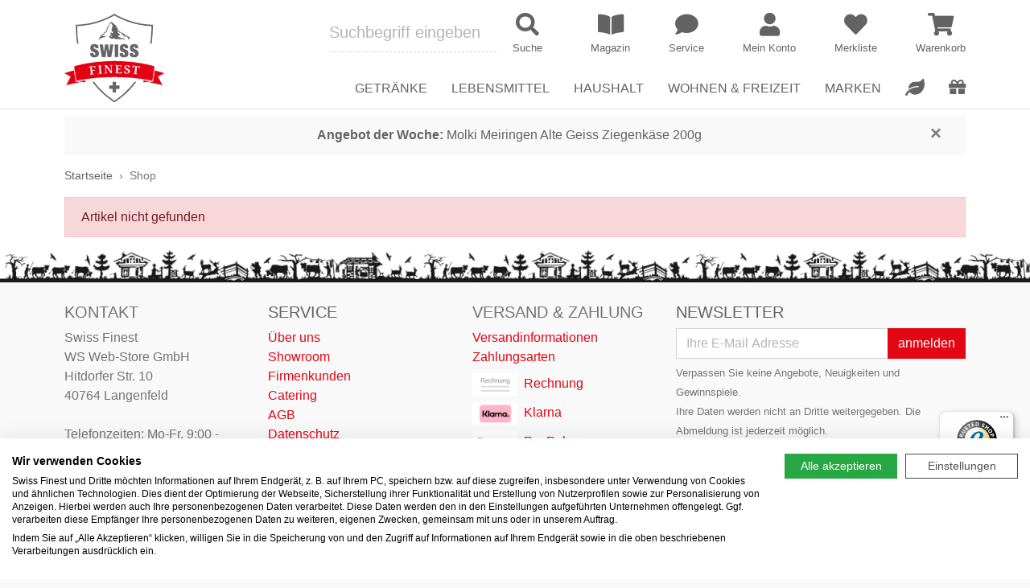

--- FILE ---
content_type: text/html; charset=UTF-8
request_url: https://www.swiss-finest.de/p/panoramaknife-salzmuehle-saentis-10004711
body_size: 12485
content:
<!doctype html>
<html lang="de">
	<head>
		<link rel="preconnect" href="//widgets.trustedshops.com"><link rel="preconnect" href="//widgets.trustedshops.com" crossorigin><link rel="dns-prefetch" href="//widgets.trustedshops.com">
		 
	    <link rel="preload" href="/webfonts/fa-regular-400.woff2" as="font" type="font/woff2" crossorigin>
	    <link rel="preload" href="/webfonts/fa-solid-900.woff2" as="font" type="font/woff2" crossorigin>
	    <link rel="preload" href="/webfonts/fa-brands-400.woff2" as="font" type="font/woff2" crossorigin>
		<meta charset="utf-8" />
<meta name="revisit-after" content="2 days">
<meta name="description" content="Feines aus der Schweiz">
<meta http-equiv="Content-Language" content="de">
<meta name="robots" content="noindex,follow,noodp,noydir" />
<meta property="og:title" content=" | Swiss Finest">
<meta property="og:type" content="website">
<meta property="og:url" content="https://www.swiss-finest.de">
<meta property="og:image" content="/og-image.jpg">
<meta property="og:image:width" content="279">
<meta property="og:image:height" content="279">
<meta property="og:description" content="Feines aus der Schweiz">
<meta property="og:locale" content="de_DE">
<meta name="viewport" content="width=device-width, initial-scale=1">
<link rel="apple-touch-icon" sizes="180x180" href="/apple-touch-icon.png">
<link rel="icon" type="image/png" sizes="32x32" href="/favicon-32x32.png?0">
<link rel="icon" type="image/png" sizes="16x16" href="/favicon-16x16.png?0">
<link rel="manifest" href="/site.webmanifest">
<link rel="mask-icon" href="/safari-pinned-tab.svg" color="#5bbad5">
<meta name="msapplication-TileColor" content="#da532c">
<meta name="theme-color" content="#ffffff">
	    <meta http-equiv="X-UA-Compatible" content="IE=edge" />
	    <title> | Swiss Finest</title>
	    <link type="text/css" href="/css/cat/a005ad6b25ad16f9783c10af883c10fd_3335466999.css" rel="stylesheet" />
	    <script type="text/javascript" src="/js/cat/186eb16dbc39c525d74851160ada2bdf_6242744383.js"></script>
	    			<!-- Global site tag (gtag.js) - Google Analytics -->
			<script>
				window.dataLayer = window.dataLayer || [];
				function gtag(){dataLayer.push(arguments);}
			</script>
			<script type="text/plain" data-cookiefirst-category="performance" src="https://www.googletagmanager.com/gtag/js?id=G-T85HZMJSWF"></script>
			<script type="text/plain" data-cookiefirst-category="performance">
                var disableStr = 'ga-disable-G-T85HZMJSWF';
				if (document.cookie.indexOf(disableStr + '=true') > -1) {
					window[disableStr] = true;
				}
				function gaOptout() {
					document.cookie = disableStr + '=true; expires=Thu, 31 Dec 2099 23:59:59 UTC; path=/';
					window[disableStr] = true;
					alert('Die Erfassung durch Google Analytics auf dieser Website wird zukünftig verhindert.');
				}

				gtag('js', new Date());
                gtag('config', 'G-T85HZMJSWF', {
					'anonymize_ip': true,
					'custom_map': {'dimension1': 'ecomm_prodid', 'dimension2': 'ecomm_pagetype'}				});
				gtag('config', 'AW-811021799', {
					'anonymize_ip': true,
					'send_page_view': false
				});
			</script>
			                <script type="text/plain" data-cookiefirst-category="performance">
                  gtag('event', 'page_view', {
                    'send_to': 'AW-811021799',
                    'ecomm_pagetype': '',
                    'ecomm_prodid': ''                  });
                  gtag('event', 'productinfo', {'ecomm_prodid': '', 'ecomm_pagetype': ''});
                </script>
                			</head>

	<body>
		            <script src="https://consent.cookiefirst.com/sites/swiss-finest.de-04e7975b-8207-4008-9cbe-ab55958e33fe/consent.js"></script>
		
		
        <header>
            <div id="mhead" class="mhead d-block d-lg-none">

	<div class="row no-gutters align-items-center">
		<div class="col-auto">
            <a href="/" class="d-block text-center px-2">
				<img src="/img/swiss-finest-logo.png" class="img-fluid d-inline-block mhead__logo">
			</a>
        </div>
        <div class="col">
            <div class="py-1 text-right mhead__menu">
                <a href="/magazin" class="mhead__menu-link">
                    <i class="fas fa-fw fa-book-open mhead__menu-icon"></i>
                </a>
            		                <a href="/meinkonto" class="mhead__menu-link">
	                    <i class="fas fa-fw fa-user mhead__menu-icon"></i>
	                </a>
                                                	<a href="/meinkonto/merkliste" class="mhead__menu-link">
	                    <i class="fas fa-fw fa-heart mhead__menu-icon"></i>
						<span class="mhead__menu-badge js-wishlist-count" data-wishlist-count="0">0</span>
	                </a>
                                <a href="/warenkorb/show" class="mhead__menu-link">
                    <i class="fas fa-fw fa-shopping-cart mhead__menu-icon"></i>
                	<span class="mhead__menu-badge" data-cart-count="0">0</span>
                </a>
            </div>
	        <form class="row no-gutters" method="get" action="/shop/suche">
	            <div class="col-24">
	                <div class="input-group">
	                    <div class="input-group-prepend">
	                        <button class="btn btn-primary mhead__nav-toggle js-mnav-toggle" type="button">
	                            <i class="fas fa-fw fa-bars mhead__nav-open"></i>
	                            <i class="fas fa-fw fa-times mhead__nav-close"></i>
	                        </button>
	                    </div>
	                    <input id="msearch-input" type="text" class="form-control" placeholder="Suche" name="suchterms">
	                    <div class="input-group-append">
	                        <button class="btn btn-outline-primary" type="submit"><i class="fas fa-search fa-fw"></i></button>
	                    </div>
	                </div>
	            </div>
	        </form>
    	</div>
	</div>        
</div>            
<div id="mnav" class="mnav d-block d-lg-none">
	<nav id="mmenu" class="d-none"> <ul><li><a href="/">Startseite</a></li><li><span>Getränke</span><ul><li><span>Weine</span><ul><li><a href="/c/getraenke/wein">Alles anzeigen</a></li><li><a href="/c/getraenke/wein/most--cider">Most & Cider</a></li><li><a href="/c/getraenke/wein/rose">Rosé</a></li><li><a href="/c/getraenke/wein/rotwein">Rotwein</a></li><li><a href="/c/getraenke/wein/sekt--schaumwein">Sekt & Schaumwein</a></li><li><a href="/c/getraenke/wein/weisswein">Weißwein</a></li></ul></li><li><span>Spirituosen</span><ul><li><a href="/c/getraenke/spirituosen">Alles anzeigen</a></li><li><a href="/c/getraenke/spirituosen/absinth">Absinth</a></li><li><a href="/c/getraenke/spirituosen/gin">Gin</a></li><li><a href="/c/getraenke/spirituosen/grappa">Grappa</a></li><li><a href="/c/getraenke/spirituosen/likoer">Likör</a></li><li><a href="/c/getraenke/spirituosen/obstbrand">Obstbrand</a></li><li><a href="/c/getraenke/spirituosen/wodka">Wodka</a></li><li><a href="/c/getraenke/spirituosen/whisky">Whisky</a></li></ul></li><li><span>Wasser & Softdrinks</span><ul><li><a href="/c/getraenke/wasser--softdrinks">Alles anzeigen</a></li><li><a href="/c/getraenke/wasser--softdrinks/limonade">Limonade</a></li><li><a href="/c/getraenke/wasser--softdrinks/sirup">Sirup</a></li></ul></li><li><span>Tee</span><ul><li><a href="/c/getraenke/tee">Alles anzeigen</a></li><li><a href="/c/getraenke/tee/tee-im-beutel">Tee im Beutel</a></li><li><a href="/c/getraenke/tee/tee-lose">Tee lose</a></li></ul></li><li><span>Kaffee & Espresso</span><ul><li><a href="/c/getraenke/kaffee--espresso">Alles anzeigen</a></li><li><a href="/c/getraenke/kaffee--espresso/instantkaffee">Instantkaffee</a></li><li><a href="/c/getraenke/kaffee--espresso/kaffee-gemahlen">Kaffee gemahlen</a></li><li><a href="/c/getraenke/kaffee--espresso/kaffeebohnen">Kaffeebohnen</a></li><li><a href="/c/getraenke/kaffee--espresso/kaffeepads--kapseln">Kaffeepads & Kapseln</a></li></ul></li><li><span>Kakao</span><ul><li><a href="/c/getraenke/kakao">Alles anzeigen</a></li><li><a href="/c/getraenke/kakao/kakaopulver">Kakaopulver</a></li></ul></li></ul></li><li><span>Lebensmittel</span><ul><li><span>Schweizer Schokolade</span><ul><li><a href="/c/lebensmittel/schweizer-schokolade">Alles anzeigen</a></li><li><a href="/c/lebensmittel/schweizer-schokolade/geschenke-aus-schoko">Geschenke aus Schoko</a></li><li><a href="/c/lebensmittel/schweizer-schokolade/tafelschokolade">Tafelschokolade</a></li><li><a href="/c/lebensmittel/schweizer-schokolade/schokoriegel">Schokoriegel</a></li><li><a href="/c/lebensmittel/schweizer-schokolade/schoko-fondue">Schoko-Fondue</a></li></ul></li><li><span>Schweizer Käse</span><ul><li><a href="/c/lebensmittel/schweizer-kaese">Alles anzeigen</a></li><li><a href="/c/lebensmittel/schweizer-kaese/raclettekaese">Raclettekäse</a></li><li><a href="/c/lebensmittel/schweizer-kaese/kaesefondue">Käsefondue</a></li><li><a href="/c/lebensmittel/schweizer-kaese/hartkaese">Hartkäse</a></li><li><a href="/c/lebensmittel/schweizer-kaese?suchterms=Probierpaket">Probierpakete</a></li></ul></li><li><span>Wurst & Fleisch</span><ul><li><a href="/c/lebensmittel/wurst--fleisch">Alles anzeigen</a></li><li><a href="/c/lebensmittel/wurst--fleisch/trockenfleisch">Trockenfleisch</a></li><li><a href="/c/lebensmittel/wurst--fleisch/wurst--schinken">Wurst & Schinken</a></li></ul></li><li><span>Frühstück</span><ul><li><a href="/c/lebensmittel/fruehstueck">Alles anzeigen</a></li><li><a href="/c/lebensmittel/fruehstueck/marmelade--konfituere">Marmelade & Konfitüre</a></li><li><a href="/c/lebensmittel/fruehstueck/muesli--cerealien">Müsli & Cerealien</a></li><li><a href="/c/lebensmittel/fruehstueck/backwaren">Backwaren</a></li><li><a href="/c/lebensmittel/fruehstueck/nuss-nougat-creme">Nuss-Nougat-Creme</a></li></ul></li><li><span>Salz- & Laugengebäck</span><ul><li><a href="/c/lebensmittel/salzgebaeck">Alles anzeigen</a></li><li><a href="/c/lebensmittel/salzgebaeck/chips">Chips</a></li><li><a href="/c/lebensmittel/salzgebaeck/snacks">Snacks</a></li></ul></li><li><span>Süßgebäck</span><ul><li><a href="/c/lebensmittel/suessgebaeck">Alles anzeigen</a></li><li><a href="/c/lebensmittel/suessgebaeck/backen--desserts">Backen & Desserts</a></li><li><a href="/c/lebensmittel/suessgebaeck/kekse--hueppen">Kekse & Hüppen</a></li><li><a href="/c/lebensmittel/suessgebaeck/lebkuchen--biber">Lebkuchen & Biber</a></li><li><a href="/c/lebensmittel/suessgebaeck/torten--nusstorten">Torten & Nusstorten</a></li></ul></li><li><span>Schweizer Feinkost</span><ul><li><a href="/c/lebensmittel/schweizer-feinkost">Alles anzeigen</a></li><li><a href="/c/lebensmittel/schweizer-feinkost/essig--oel">Essig & Öl</a></li><li><a href="/c/lebensmittel/schweizer-feinkost/gewuerze--kraeuter">Gewürze & Kräuter</a></li><li><a href="/c/lebensmittel/schweizer-feinkost/mehl">Mehl</a></li><li><a href="/c/lebensmittel/schweizer-feinkost/risotto--polenta">Risotto & Polenta</a></li><li><a href="/c/lebensmittel/schweizer-feinkost/roesti--pasta">Rösti & Pasta</a></li><li><a href="/c/lebensmittel/schweizer-feinkost/senf">Senf</a></li><li><a href="/c/lebensmittel/schweizer-feinkost/suppen--bouillon">Suppen & Bouillon</a></li></ul></li></ul></li><li><span>Haushalt</span><ul><li><span>Kochen am Tisch</span><ul><li><a href="/c/haushalt/kochen-am-tisch">Alles anzeigen</a></li><li><a href="/c/haushalt/kochen-am-tisch/asiatisch">Asiatisch</a></li><li><a href="/c/haushalt/kochen-am-tisch/fondue">Fondue</a></li><li><a href="/c/haushalt/kochen-am-tisch/raclette">Raclette</a></li><li><a href="/c/haushalt/kochen-am-tisch/schokofondue">Schokofondue</a></li><li><a href="/Haushalt/Kochen+am+Tisch/Tischgrills">Tischgrills</a></li></ul></li><li><span>Küchengeräte</span><ul><li><a href="/c/haushalt/kuechengeraete">Alles anzeigen</a></li><li><a href="/c/haushalt/kuechengeraete/dampfgarer--doerrgeraet">Dörrgeräte</a></li><li><a href="/c/haushalt/kuechengeraete/espresso---kaffeemaschinen">Espresso- & Kaffeemaschinen</a></li><li><a href="/c/haushalt/kuechengeraete/marroniofen">Marroniofen</a></li></ul></li><li><span>Küchenbedarf</span><ul><li><a href="/c/haushalt/kuechenbedarf">Alles anzeigen</a></li><li><a href="/c/haushalt/kuechenbedarf/brettchen--brotkaesten">Brettchen & Brotkästen</a></li><li><a href="/c/haushalt/kuechenbedarf/geschirr--glaeser">Geschirr & Gläser</a></li><li><a href="/c/haushalt/kuechenbedarf/hobel--muehlen">Hobel & Mühlen</a></li><li><a href="/c/haushalt/kuechenbedarf/brot---kartoffelkoerbe">Brot- & Kartoffelkörbe</a></li><li><a href="/c/haushalt/kuechenbedarf/tischdecken--sets--untersetzer">Tischdecken, Sets, Untersetzer</a></li><li><a href="/c/haushalt/kuechenbedarf/servietten--halter">Servietten & Halter</a></li><li><a href="/Haushalt/K%C3%BCchenbedarf/K%C3%BCchenhelfer+%26+Weinzubeh%C3%B6r">Küchenhelfer & Weinzubehör</a></li><li><a href="/c/haushalt/kuechenbedarf/kuechenmesser--messerbloecke">Küchenmesser & Messerblöcke</a></li><li><a href="/Haushalt/K%C3%BCchenbedarf/Pfannen+%26+T%C3%B6pfe">Pfannen & Töpfe</a></li></ul></li><li><span>Pflege & Reinigung</span><ul><li><a href="/c/haushalt/pflege--reinigung">Alles anzeigen</a></li><li><a href="/c/haushalt/kuechenbedarf/abfall---komposteimer">Abfall- & Komposteimer</a></li><li><a href="/c/haushalt/pflege--reinigung/pflege---reinigungsmittel">Reinigung & Zubehör</a></li></ul></li><li><span>Raumklima</span><ul><li><a href="/c/haushalt/raumklima">Alles anzeigen</a></li><li><a href="/c/haushalt/raumklima/ventilatoren">Ventilatoren</a></li><li><a href="/c/haushalt/raumklima/luftbefeuchter">Luftbefeuchter</a></li><li><a href="/c/wohnen--freizeit/koerper--wohlbefinden/aromatherapie">Aromatherapie</a></li></ul></li></ul></li><li><span>Wohnen & Freizeit</span><ul><li><span>Körper & Wohlbefinden</span><ul><li><a href="/c/wohnen--freizeit/koerper--wohlbefinden">Alles anzeigen</a></li><li><a href="/c/wohnen--freizeit/koerper--wohlbefinden/hautpflege--murmeli">Hautpflege & Murmeli</a></li><li><a href="/c/wohnen--freizeit/koerper--wohlbefinden/insektenschutz">Insektenschutz</a></li><li><a href="/c/wohnen--freizeit/koerper--wohlbefinden/kulturbeutel">Kulturbeutel</a></li><li><a href="/c/wohnen--freizeit/koerper--wohlbefinden/duschen--baden">Duschen & Baden</a></li><li><a href="/c/wohnen--freizeit/koerper--wohlbefinden/parfuem">Parfüm</a></li><li><a href="/c/wohnen--freizeit/koerper--wohlbefinden/fuer-maenner">Für Männer</a></li><li><a href="/c/wohnen--freizeit/koerper--wohlbefinden/aromatherapie">Aromatherapie</a></li><li><a href="/c/wohnen--freizeit/koerper--wohlbefinden/waermflaschen">Wärmflaschen</a></li></ul></li><li><span>Wohnen</span><ul><li><a href="/c/wohnen--freizeit/wohnen">Alles anzeigen</a></li><li><a href="/c/wohnen--freizeit/wohnen/dekoration">Dekoration</a></li><li><a href="/c/wohnen--freizeit/wohnen/baby--kind">Baby & Kind</a></li><li><a href="/c/wohnen--freizeit/wohnen/bettwaesche">Bettwäsche</a></li><li><a href="/c/wohnen--freizeit/wohnen/lampen">Lampen</a></li><li><a href="/c/wohnen--freizeit/wohnen/fotobaende--kalender">Fotobände & Kalender</a></li><li><a href="/c/wohnen--freizeit/wohnen/schreibwaren">Schreibwaren</a></li></ul></li><li><span>Spielwaren</span><ul><li><a href="/c/wohnen--freizeit/spielwaren">Alles anzeigen</a></li><li><a href="/c/wohnen--freizeit/spielwaren/holzspielzeug">Holzspielzeug</a></li><li><a href="/c/wohnen--freizeit/spielwaren/kartenspiele">Kartenspiele</a></li><li><a href="/c/wohnen--freizeit/spielwaren/memospiele">Memospiele</a></li><li><a href="/c/wohnen--freizeit/spielwaren/puzzle">Puzzle</a></li></ul></li><li><span>Taschen & Accessoires</span><ul><li><a href="/c/wohnen--freizeit/taschen--accessoires">Alles anzeigen</a></li><li><a href="/c/wohnen--freizeit/taschen--accessoires/schluesselanhaenger--baender">Schlüsselanhänger & Bänder</a></li><li><a href="/c/wohnen--freizeit/taschen--accessoires/laptop--handytaschen">Laptop & Handytaschen</a></li><li><a href="/c/wohnen--freizeit/taschen--accessoires/handtaschen--rucksaecke">Handtaschen & Rucksäcke</a></li><li><a href="/c/wohnen--freizeit/taschen--accessoires/accessoires">Accessoires</a></li><li><a href="/c/wohnen--freizeit/taschen--accessoires/einkaufstaschen--koerbe">Einkaufstaschen & Körbe</a></li></ul></li><li><span>Unterwegs</span><ul><li><a href="/c/wohnen--freizeit/unterwegs">Alles anzeigen</a></li><li><a href="/c/wohnen--freizeit/unterwegs/taschenmesser">Taschenmesser</a></li></ul></li><li><span>Garten</span><ul><li><a href="/c/wohnen--freizeit/garten">Alles anzeigen</a></li><li><a href="/c/wohnen--freizeit/garten/bewaesserung">Bewässerung</a></li><li><a href="/c/wohnen--freizeit/garten/duenger">Dünger</a></li><li><a href="/c/wohnen--freizeit/garten/samen">Samen</a></li><li><a href="/c/wohnen--freizeit/garten/befestigungen">Seile & Befestigungen</a></li><li><a href="/c/wohnen--freizeit/garten/terrasse">Terrasse</a></li><li><a href="/c/wohnen--freizeit/garten/bodenbearbeitung">Bodenbearbeitung</a></li><li><a href="/c/wohnen--freizeit/garten/gartenscheren">Gartenscheren</a></li><li><a href="/c/wohnen--freizeit/garten/messer--saegen">Messer & Sägen</a></li></ul></li></ul></li><li><a href="/shop/sale">Sale</a></li><li><a href="/shop/marken">Marken</a></li><li><span>Interessantes</span><ul><li><a href="/shop">Shop</a></li><li><a href="/magazin">Magazin</a></li><li><a href="/kanton">Schweizer Kantone</a></li><li><a href="/community/schweizer-vereine">Schweizer Vereine</a></li><li><a href="/community/jass">Jass</a></li><li><a href="/tipps">Produkt-Tipps</a></li><li><a href="/tipps/gewinnspiel">Gewinnspiele</a></li><li><a href="/shop/sale">Sale</a></li><li><a href="/shop/vegane-produkte">Vegane Produkte</a></li><li><a href="/shop/geschenke">Geschenke</a></li></ul></li><li><span>Service</span><ul><li><a href="/service/contact">Kontakt</a></li><li><a href="/service/showroom">Showroom</a></li><li><a href="/service/firmenkunden">Firmenkunden</a></li><li><a href="/catering">Catering</a></li><li><a href="/service/shipping">Versandkosten</a></li><li><a href="/service/payment">Zahlungsarten</a></li><li><a href="/service/agb">AGB</a></li><li><a href="/service/datenschutz">Datenschutz</a></li><li><a href="/service/widerruf">Widerruf</a></li><li><a href="/service/impressum">Impressum</a></li><li><a href="/service/faq">FAQ</a></li><li><a href="/newsletter">Newsletter</a></li></ul></li><li><span>Mein Konto</span><ul><li><a href="/meinkonto/index">Einloggen</a></li><li><a href="/meinkonto/einstellungen/register">Registrieren</a></li></ul></li></ul> </nav>

	<style>
	body .mm-spn a.mmenu-selected,
	body .mm-spn a:hover, body .mm-spn span:hover,
	body .mm-spn a:focus, body .mm-spn span:focus,
	body .mm-spn a:active, body .mm-spn span:active {
		font-weight: bold;
	}
	body .mm-spn.mm-spn--navbar:before {
		color: #f3f3f3;
		opacity: 1;
		z-index: 2;
		width: 12px;
		height: 12px;
		margin-top: 3px;
		border-top-width: 3px;
		border-left-width: 3px;
	}
	body .mm-spn.mm-spn--navbar:after {
		background: #444;
		color: #f3f3f3;
		opacity: 1;
		z-index: 1;
	}
	body .mm-spn.mm-spn--navbar ul:before {
		
	}
	body .mm-spn.mm-spn--navbar ul {
		top: var(--mm-spn-item-height);
	}
	</style>

	<script>
	(function() {

		var mmenu = document.querySelector("#mmenu");
		if(mmenu === null) {
			return;
		}
		var selectedElement = document.querySelector('#mmenu li a[href="'+(window.location.href.toString().substring(window.location.origin.length))+'"]');

		if(selectedElement === null) {
			var pathnameArr = window.location.pathname.split('/');

			for(i = 0; i < pathnameArr.length-1; i++) {
				var tmp = ((i > 0) ? pathnameArr.slice(0,-i): pathnameArr).join('/');
				var elements = document.querySelectorAll('#mmenu li a[href^="'+tmp+'"]');
				if(elements.length > 0) {
					selectedElement = elements[0];
					break;
				}
			}
		}

		if(selectedElement === null) {
			selectedElement = document.querySelector('#mmenu li a[href]');
		}

		if(selectedElement !== null) {
			selectedElement.classList.add('mmenu-selected');
		}

		window.addEventListener('load', function(e) {

			var menu = new MmenuLight(mmenu, 'all');

			var navigator = menu.navigation({
				selectedClass: 'mmenu-selected',
				//slidingSubmenus: true,
				//theme: 'dark',
				title: 'Menü'
			});

			var drawer = menu.offcanvas({
				//position: 'left'
			});

			document.querySelector('.js-mnav-toggle').addEventListener('click', (event) => {
				event.preventDefault();
				drawer.open();
			});

			mmenu.classList.remove('d-none');
		});

	}());
	</script>
</div>

    		<div id="dhead" class="fixed-top d-none d-lg-block dhead">

    <div class="container">
        <div class="row align-items-end">
            <div class="col-auto">
                <a href="/" class="d-inline-block"><img src="/img/swiss-finest-logo-124.png" class="img-fluid dhead__logo my-2 my-xl-3"></a>
            </div>
            <div class="col position-static">
                <div class="row no-gutters align-items-center justify-content-end pb-2 mb-2">
                    <form id="dsearch" class="col-8 dhead__search" method="get" action="/shop/suche">

						
	                        <div class="row align-items-center dhead__search-row">
	                            <div class="col dhead__search-col">
	                            	<div class="position-relative">
	                            		<input id="dsearch-input" type="text" name="suchterms" class="form-control form-control-lg px-0 dhead__search-input" placeholder="Suchbegriff eingeben" autocomplete="off" />
		                                <div id="dsearch-result" class="suggester-result"></div>
	                                </div>
	                            </div>
	                            <div class="col-auto dhead__search-col">
	                                <button type="submit" class="dhead__search-submit">
										<i class="fas fa-search fa-fw dhead__search-icon"></i>
										<span class="dhead__search-title">Suche</span>
									</button>
	                            </div>
	                        </div>

                        
                    </form>
                    <div class="col-auto dhead__menu">
                        <div class="row align-items-center dhead__menu-row">
                        	<div class="col-auto dhead__menu-col">
								<a href="/magazin" class="dhead__menu-link" title="Magazin">
									<i class="fas fa-book-open fa-fw dhead__menu-icon"></i>
									<span class="dhead__menu-title">Magazin</span>
								</a>
							</div>
							<div class="col-auto dhead__menu-col">
								<a href="/service/contact" class="dhead__menu-link" title="Service">
									<i class="fas fa-comment fa-fw dhead__menu-icon"></i>
									<span class="dhead__menu-title">Service</span>
								</a>
							</div>
                                                       		<div class="col-auto dhead__menu-col">
								   	<a href="/meinkonto" class="dhead__menu-link" title="Mein Konto">
					   					<i class="fas fa-user fa-fw dhead__menu-icon"></i>
					   					<span class="dhead__menu-title">Mein Konto</span>
									</a>
					   			</div>
                                                                                    	<div class="col-auto dhead__menu-col">
									<a href="/meinkonto/merkliste" class="dhead__menu-link" title="Merkliste">
										<span class="d-inline-block position-relative">
											<i id="favouriteHeart" class="fas fa-heart fa-fw dhead__menu-icon"></i>
											<span class="dhead__menu-badge js-wishlist-count" data-wishlist-count="0">0</span>
	                                    </span>
	                                    <span class="dhead__menu-title">Merkliste</span>
									</a>
								</div>
                                                        <div class="col-auto dhead__menu-col">
                                <a href="/warenkorb/show" class="dhead__menu-link" title="Warenkorb">
                                	<span class="d-inline-block position-relative">
	                                    <i class="fas fa-shopping-cart fa-fw dhead__menu-icon"></i>
	                                    <span class="dhead__menu-badge" data-cart-count="0">0</span>
                                    </span>
                                    <span class="dhead__menu-title">Warenkorb</span>
                                </a>
                            </div>
                        </div>
                    </div>
                </div>
                                <div class="dnav">
                    <nav>
                        <ul class="row list-unstyled justify-content-end align-items-end mb-0 dnav__row">
                        	<li class="col-auto dnav__col dnav__toggle">
                                <a href="/c/getraenke" class="dnav__category"><span>Getränke</span></a>
                                <div class="dnav__drop">
                                    <div class="container d-flex flex-column h-100 pt-3 pb-4">
										<ul class="row dnav__drop-row">
	<li class="col dnav__drop-col">
		<ul class="dnav__drop-cat">
			<li><a href="/c/getraenke/wein">Weine</a></li>
			<li><a href="/c/getraenke/wein/most--cider">Most & Cider</a></li>
			<li><a href="/c/getraenke/wein/rose">Rosé</a></li>
			<li><a href="/c/getraenke/wein/rotwein">Rotwein</a></li>
			<li><a href="/c/getraenke/wein/sekt--schaumwein">Sekt & Schaumwein</a></li>
			<li><a href="/c/getraenke/wein/weisswein">Weißwein</a></li>
		</ul>
			</li>


	<li class="col dnav__drop-col">
		<ul class="dnav__drop-cat">
			<li><a href="/c/getraenke/spirituosen">Spirituosen</a></li>
			<li><a href="/c/getraenke/spirituosen/absinth">Absinth</a></li>
						<li><a href="/c/getraenke/spirituosen/gin">Gin</a></li>
            <li><a href="/c/getraenke/spirituosen/grappa">Grappa</a></li>
			<li><a href="/c/getraenke/spirituosen/likoer">Likör</a></li>
			<li><a href="/c/getraenke/spirituosen/obstbrand">Obstbrand</a></li>
			<li><a href="/c/getraenke/spirituosen/wodka">Wodka</a></li>
			<li><a href="/c/getraenke/spirituosen/whisky">Whisky</a></li>
		</ul>
	</li>


	<li class="col dnav__drop-col">
		<ul class="dnav__drop-cat">
			<li><a href="/c/getraenke/wasser--softdrinks">Wasser & Softdrinks</a></li>
			<li><a href="/c/getraenke/wasser--softdrinks/limonade">Limonade</a></li>
									<li><a href="/c/getraenke/wasser--softdrinks/saft--schorle">Saft & Schorle</a></li>
			<li><a href="/c/getraenke/wasser--softdrinks/sirup">Sirup</a></li>
		</ul>

		<ul class="dnav__drop-cat">
			<li><a href="/c/getraenke/tee">Tee</a></li>
			<li><a href="/c/getraenke/tee/tee-im-beutel">Tee im Beutel</a></li>
			<li><a href="/c/getraenke/tee/tee-lose">Tee lose</a></li>
		</ul>
	</li>


	<li class="col dnav__drop-col">
		<ul class="dnav__drop-cat">
			<li><a href="/c/getraenke/kaffee--espresso">Kaffee & Espresso</a></li>
			<li><a href="/c/getraenke/kaffee--espresso/instantkaffee">Instantkaffee</a></li>
			<li><a href="/c/getraenke/kaffee--espresso/kaffee-gemahlen">Kaffee gemahlen</a></li>
			<li><a href="/c/getraenke/kaffee--espresso/kaffeebohnen">Kaffeebohnen</a></li>
			<li><a href="/c/getraenke/kaffee--espresso/kaffeepads--kapseln">Kaffeepads & Kapseln</a></li>
		</ul>

		<ul class="dnav__drop-cat">
			<li><a href="/c/getraenke/kakao">Kakao</a></li>
			<li><a href="/c/getraenke/kakao/kakaopulver">Kakaopulver</a></li>
					</ul>
	</li>

</ul>										<div class="d-none" data-wgrn="1"></div>
                                    </div>
                                </div>
                            </li>
                        	<li class="col-auto dnav__col dnav__toggle">
                                <a href="/c/lebensmittel" class="dnav__category"><span>Lebensmittel</span></a>
                                <div class="dnav__drop">
                                    <div class="container d-flex flex-column h-100 pt-3 pb-4">
                                    	<ul class="row dnav__drop-row">

	<li class="col dnav__drop-col">
		<ul class="dnav__drop-cat">
			<li><a href="/c/lebensmittel/schweizer-schokolade">Schweizer Schokolade</a></li>
			<li><a href="/c/lebensmittel/schweizer-schokolade/geschenke-aus-schoko">Geschenke aus Schoko</a></li>
						<li><a href="/c/lebensmittel/schweizer-schokolade/tafelschokolade">Tafelschokolade</a></li>
						<li><a href="/c/lebensmittel/schweizer-schokolade/schokoriegel">Schokoriegel</a></li>
			<li><a href="/c/lebensmittel/schweizer-schokolade/schoko-fondue">Schoko-Fondue</a></li>
            		</ul>
			</li>

	<li class="col dnav__drop-col">
		<ul class="dnav__drop-cat">
			<li><a href="/c/lebensmittel/schweizer-kaese">Schweizer Käse</a></li>
			<li><a href="/c/lebensmittel/schweizer-kaese/raclettekaese">Raclettekäse</a></li>
			<li><a href="/c/lebensmittel/schweizer-kaese/kaesefondue">Käsefondue</a></li>
			<li><a href="/c/lebensmittel/schweizer-kaese/weichkaese">Weichkäse</a></li>
						<li><a href="/c/lebensmittel/schweizer-kaese/hartkaese">Hartkäse</a></li>
            <li><a href="/c/lebensmittel/schweizer-kaese?suchterms=Probierpaket">Probierpakete</a></li>
		</ul>
	</li>



    <li class="col dnav__drop-col">
		<ul class="dnav__drop-cat">
			<li><a href="/c/lebensmittel/wurst--fleisch">Wurst & Fleisch</a></li>
        				<li><a href="/c/lebensmittel/wurst--fleisch/trockenfleisch">Trockenfleisch</a></li>
			<li><a href="/c/lebensmittel/wurst--fleisch/wurst--schinken">Wurst & Schinken</a></li>
		</ul>
		<ul class="dnav__drop-cat">
			<li><a href="/c/lebensmittel/fruehstueck">Frühstück</a></li>
			<li><a href="/Lebensmittel/Fr%C3%BChst%C3%BCck/Honig">Honig</a></li>
			<li><a href="/c/lebensmittel/fruehstueck/marmelade--konfituere">Marmelade & Konfitüre</a></li>
			<li><a href="/c/lebensmittel/fruehstueck/muesli--cerealien">Müsli & Cerealien</a></li>
			<li><a href="/c/lebensmittel/fruehstueck/backwaren">Backwaren</a></li>
			<li><a href="/c/lebensmittel/fruehstueck/nuss-nougat-creme">Nuss-Nougat-Creme</a></li>
			<li><a href="/Lebensmittel/Fr%C3%BChst%C3%BCck/Trockenobst+%26+N%C3%BCsse">Trockenobst & Nüsse</a></li>
		</ul>
	</li>

	<li class="col dnav__drop-col">
		<ul class="dnav__drop-cat">
			<li><a href="/c/lebensmittel/salzgebaeck">Salz- & Laugengebäck</a></li>
			<li><a href="/c/lebensmittel/salzgebaeck/chips">Chips</a></li>
			<li><a href="/c/lebensmittel/salzgebaeck/snacks">Snacks</a></li>
		</ul>
		<ul class="dnav__drop-cat">
			<li><a href="/c/lebensmittel/suessgebaeck">Süßgebäck</a></li>
			<li><a href="/Lebensmittel/S%C3%BC%C3%9Fgeb%C3%A4ck/Baiser+%26+Meringue">Baiser & Meringue</a></li>
            <li><a href="/c/lebensmittel/suessgebaeck/backen--desserts">Backen & Desserts</a></li>
			<li><a href="/c/lebensmittel/suessgebaeck/kekse--hueppen">Kekse & Hüppen</a></li>
			<li><a href="/c/lebensmittel/suessgebaeck/lebkuchen--biber">Lebkuchen & Biber</a></li>
			<li><a href="/c/lebensmittel/suessgebaeck/torten--nusstorten">Torten & Nusstorten</a></li>
		</ul>
			</li>

	<li class="col dnav__drop-col">
		<ul class="dnav__drop-cat">
			<li><a href="/c/lebensmittel/schweizer-feinkost">Schweizer Feinkost</a></li>
			<li><a href="/Lebensmittel/Schweizer+Feinkost/Antipasti">Antipasti</a></li>
			<li><a href="/c/lebensmittel/schweizer-feinkost/essig--oel">Essig & Öl</a></li>
			<li><a href="/c/lebensmittel/schweizer-feinkost/gewuerze--kraeuter">Gewürze & Kräuter</a></li>
			<li><a href="/c/lebensmittel/schweizer-feinkost/mehl">Mehl</a></li>
			<li><a href="/c/lebensmittel/schweizer-feinkost/risotto--polenta">Risotto & Polenta</a></li>
			<li><a href="/c/lebensmittel/schweizer-feinkost/roesti--pasta">Rösti & Pasta</a></li>
						<li><a href="/c/lebensmittel/schweizer-feinkost/senf">Senf</a></li>
			<li><a href="/c/lebensmittel/schweizer-feinkost/suppen--bouillon">Suppen & Bouillon</a></li>
		</ul>
        
        	</li>

</ul>
                                    	<div class="d-none" data-wgrn="2"></div>
                                    </div>
                                </div>
                            </li>
                            <li class="col-auto dnav__col dnav__toggle">
                                <a href="/c/haushalt" class="dnav__category"><span>Haushalt</span></a>
                                <div class="dnav__drop">
                                    <div class="container d-flex flex-column h-100 pt-3 pb-4">
                                    	<ul class="row dnav__drop-row">

	<li class="col dnav__drop-col">
		<ul class="dnav__drop-cat">
			<li><a href="/c/haushalt/kochen-am-tisch">Kochen am Tisch</a></li>
			<li><a href="/c/haushalt/kochen-am-tisch/asiatisch">Asiatisch</a></li>
			<li><a href="/c/haushalt/kochen-am-tisch/fondue">Fondue</a></li>
			<li><a href="/c/haushalt/kochen-am-tisch/raclette">Raclette</a></li>
			<li><a href="/c/haushalt/kochen-am-tisch/schokofondue">Schokofondue</a></li>
            <li><a href="/c/haushalt/kochen-am-tisch/tischgrill">Tischgrills</a></li>
		</ul>
	</li>
	
	<li class="col dnav__drop-col">
		<ul class="dnav__drop-cat">
			<li><a href="/c/haushalt/kuechengeraete">Küchengeräte</a></li>
			<li><a href="/c/haushalt/kuechengeraete/dampfgarer--doerrgeraet">Dörrgeräte</a></li>
            <li><a href="/Haushalt/K%C3%BCchenger%C3%A4te/Entsafter+%26+Mixer">Entsafter & Mixer</a></li>
            <li><a href="/c/haushalt/kuechengeraete/espresso---kaffeemaschinen">Espresso- & Kaffeemaschinen</a></li>
            <li><a href="/c/haushalt/kuechengeraete/marroniofen">Marroniofen</a></li>
            <li><a href="/c/haushalt/kuechengeraete/vakuumiergeraet">Vakuumiergerät</a></li>
            <li><a href="/c/haushalt/kuechengeraete/wasserkocher">Wasserkocher</a></li>
		</ul>
	</li>

	<li class="col dnav__drop-col">
		<ul class="dnav__drop-cat">
			<li><a href="/c/haushalt/kuechenbedarf">Küchenbedarf</a></li>
			<li><a href="/c/haushalt/kuechenbedarf/brettchen--brotkaesten">Brettchen & Brotkästen</a></li>
			<li><a href="/c/haushalt/kuechenbedarf/geschirr--glaeser">Geschirr & Gläser</a></li>
			<li><a href="/c/haushalt/kuechenbedarf/hobel--muehlen">Hobel & Mühlen</a></li>
			<li><a href="/c/haushalt/kuechenbedarf/brot---kartoffelkoerbe">Brot- & Kartoffelkörbe</a></li>
			<li><a href="/c/haushalt/kuechenbedarf/tischdecken--sets--untersetzer">Tischdecken, Sets & Untersetzer</a></li>
			<li><a href="/c/haushalt/kuechenbedarf/servietten--halter">Servietten & Halter</a></li>
			<li><a href="/c/haushalt/kuechenbedarf/kuechenhelfer">Küchenhelfer & Weinzubehör</a></li>
			<li><a href="/c/haushalt/kuechenbedarf/kuechenmesser--messerbloecke">Küchenmesser & Messerblöcke</a></li>
			<li><a href="/c/haushalt/kuechenbedarf/pfanne--topf">Pfannen & Töpfe</a></li>
			<li><a href="/Haushalt/K%C3%BCchenbedarf/Teekannen+%26+Teefilter">Teekannen & Teefilter</a></li>
		</ul>
	</li>

	<li class="col dnav__drop-col">
		<ul class="dnav__drop-cat">
			<li><a href="/c/haushalt/pflege--reinigung">Pflege & Reinigung</a></li>
			<li><a href="/c/haushalt/kuechenbedarf/abfall---komposteimer">Abfall- & Komposteimer</a></li>
			<li><a href="/c/haushalt/pflege--reinigung/pflege---reinigungsmittel">Reinigung & Zubehör</a></li>
			<li><a href="/Haushalt/Pflege+%26+Reinigung/Waschen+%26+B%C3%BCgeln">Waschen & Bügeln</a></li>
		</ul>

		<ul class="dnav__drop-cat">
			<li><a href="/c/haushalt/raumklima">Raumklima</a></li>
			<li><a href="/c/haushalt/raumklima/ventilatoren">Ventilatoren</a></li>
			<li><a href="/c/haushalt/raumklima/luftbefeuchter">Luftbefeuchter</a></li>
			<li><a href="/c/wohnen--freizeit/koerper--wohlbefinden/aromatherapie">Aromatherapie</a></li>
		</ul>

	</li>

</ul>
                                    	<div class="d-none" data-wgrn="3"></div>
                                    </div>
                                </div>
                            </li>
                            <li class="col-auto dnav__col dnav__toggle">
                                <span class="dnav__category"><a href="/c/wohnen--freizeit">Wohnen & Freizeit</a></span>
                                <div class="dnav__drop">
                                    <div class="container d-flex flex-column h-100 pt-3 pb-4">
                                    	<ul class="row dnav__drop-row">
    <li class="col dnav__drop-col">												
		<ul class="dnav__drop-cat">
			<li><a href="/c/wohnen--freizeit/wohnen">Wohnen</a></li>
			<li><a href="/c/wohnen--freizeit/wohnen/dekoration">Dekoration</a></li>
			<li><a href="/c/wohnen--freizeit/wohnen/baby--kind">Baby & Kind</a></li>
			<li><a href="/c/wohnen--freizeit/wohnen/bettwaesche">Bettwäsche</a></li>
            			<li><a href="/c/wohnen--freizeit/wohnen/lampen">Lampen</a></li>
			<li><a href="/c/wohnen--freizeit/wohnen/fotobaende--kalender">Fotobände & Kalender</a></li>
			<li><a href="/c/wohnen--freizeit/wohnen/schreibwaren">Schreibwaren</a></li>
		</ul>

		<ul class="dnav__drop-cat">
			<li><a href="/c/wohnen--freizeit/spielwaren">Spielwaren</a></li>
            			<li><a href="/c/wohnen--freizeit/spielwaren/holzspielzeug">Holzspielzeug</a></li>
			<li><a href="/c/wohnen--freizeit/spielwaren/kartenspiele">Kartenspiele</a></li>
			<li><a href="/c/wohnen--freizeit/spielwaren/memospiele">Memospiele</a></li>
			<li><a href="/c/wohnen--freizeit/spielwaren/puzzle">Puzzle</a></li>
		</ul>
	</li>
	
	<li class="col dnav__drop-col">
		<ul class="dnav__drop-cat">
			<li><a href="/c/wohnen--freizeit/koerper--wohlbefinden">Körper & Wohlbefinden</a></li>
			<li><a href="/c/wohnen--freizeit/koerper--wohlbefinden/hautpflege--murmeli">Hautpflege & Murmeli</a></li>
            <li><a href="/c/wohnen--freizeit/koerper--wohlbefinden/insektenschutz">Insektenschutz</a></li>
			<li><a href="/c/wohnen--freizeit/koerper--wohlbefinden/kulturbeutel">Kulturbeutel</a></li>
			<li><a href="/c/wohnen--freizeit/koerper--wohlbefinden/duschen--baden">Duschen & Baden</a></li>
			<li><a href="/c/wohnen--freizeit/koerper--wohlbefinden/parfuem">Parfüm</a></li>
			<li><a href="/c/wohnen--freizeit/koerper--wohlbefinden/fuer-maenner">Für Männer</a></li>
			<li><a href="/c/wohnen--freizeit/koerper--wohlbefinden/aromatherapie">Aromatherapie</a></li>
			<li><a href="/c/wohnen--freizeit/koerper--wohlbefinden/waermflaschen">Wärmflaschen</a></li>
		</ul>
	</li>

	<li class="col dnav__drop-col">
		<ul class="dnav__drop-cat">
			<li><a href="/c/wohnen--freizeit/taschen--accessoires">Taschen & Accessoires</a></li>
			<li><a href="/c/wohnen--freizeit/taschen--accessoires/schluesselanhaenger--baender">Schlüsselanhänger & Bänder</a></li>
			<li><a href="/c/wohnen--freizeit/taschen--accessoires/laptop--handytaschen">Laptop & Handytaschen</a></li>
			<li><a href="/c/wohnen--freizeit/taschen--accessoires/handtaschen--rucksaecke">Handtaschen & Rucksäcke</a></li>
			<li><a href="/c/wohnen--freizeit/taschen--accessoires/accessoires">Accessoires</a></li>
            <li><a href="/c/wohnen--freizeit/taschen--accessoires/einkaufstaschen--koerbe">Einkaufstaschen & Körbe</a></li>
		</ul>
		
		<ul class="dnav__drop-cat">
			<li><a href="/c/wohnen--freizeit/unterwegs">Unterwegs</a></li>
			<li><a href="/c/wohnen--freizeit/unterwegs/taschenmesser">Taschenmesser</a></li>
											</ul>
	</li>

	<li class="col dnav__drop-col">
		<ul class="dnav__drop-cat">
			<li><a href="/c/wohnen--freizeit/garten">Garten</a></li>
			<li><a href="/c/wohnen--freizeit/garten/bewaesserung">Bewässerung</a></li>
			<li><a href="/c/wohnen--freizeit/garten/duenger">Dünger</a></li>
			<li><a href="/c/wohnen--freizeit/garten/samen">Samen</a></li>
            <li><a href="/c/wohnen--freizeit/garten/befestigungen">Seile & Befestigungen</a></li>
			<li><a href="/c/wohnen--freizeit/garten/terrasse">Terrasse</a></li>
			<li><a href="/c/wohnen--freizeit/garten/bodenbearbeitung">Bodenbearbeitung</a></li>
			<li><a href="/c/wohnen--freizeit/garten/gartenscheren">Gartenscheren</a></li>
			<li><a href="/c/wohnen--freizeit/garten/messer--saegen">Messer & Sägen</a></li>
		</ul>

		<ul class="dnav__drop-cat">
			<li><a href="/c/wohnen--freizeit/werkzeuge">Werkzeuge</a></li>
		</ul>
	</li>

</ul>
                                    	<div class="d-none" data-wgrn="4"></div>
                                    </div>
                                </div>
                            </li>
                            <li class="col-auto dnav__col dnav__toggle dnav__toggle--no-drop">
                                <span class="dnav__category"><a href="/shop/marken">Marken</a></span>
                            </li>
                            <li class="col-auto dnav__col dnav__toggle dnav__toggle--no-drop d-none d-xl-flex">
                                <span class="dnav__category"><a href="/shop/sale">Sale</a></span>
                            </li>
                                                            <li class="col-auto dnav__col dnav__toggle dnav__toggle--no-drop">
                                    <span class="dnav__category"><a href="/shop/vegane-produkte" title="Vegane Produkte"><i class="fas fa-leaf fa-lg"></i></a></span>
                                </li>
                                                        <li class="col-auto dnav__col dnav__toggle dnav__toggle--no-drop">
                                <span class="dnav__category"><a href="/shop/geschenke" title="Geschenke"><i class="fas fa-gift fa-lg"></i></a></span>
                            </li>
                                                    </ul>
                    </nav>
                </div>
            </div>
        </div>
    </div>
    <hr class="my-0">
</div>

<script>
(function() {
	var dsearch = $('#dsearch');
	var dsearchInput = $('#dsearch-input');
	dsearch.on('submit', function(e) {
		if(dsearchInput.val() == '') {
			dsearchInput.focus();
			e.preventDefault();
			return false;	
		}
	});
}());

(function() {
    var body = $('body');
    var header = $('> header', body);
    var dnavContainer = $('.dnav');
    var dnavToggles = $('.dnav__toggle', dnavContainer).not('.dnav__toggle--no-drop');
    var dnavDrops = $('.dnav__drop', dnavContainer);
    var dnavOverlay = $('<div>', {class: 'dnav__overlay'});
    var classOpen = 'dnav__toggle--is-open';
    var classLatest = 'dnav__toggle--is-latest';
    var timeout = null;

    var _open = function(event) {
        var dnavToggle = $(this);
        _wait(function() {
            dnavToggles.not(dnavToggle).removeClass(classOpen + ' ' + classLatest);
            dnavToggle.addClass(classOpen + ' ' + classLatest);
            _toggleOverlay();
        });
    };

    var _close = function(event) {
        var dnavToggle = $(this);
        _wait(function() {
            dnavToggle.removeClass(classOpen);
            _toggleOverlay();
        });
    };

    var _wait = function(cb) {
        var ms = 150;
        if(_isOpen()) {
            ms = 50;
        }
        window.clearTimeout(timeout);
        timeout = window.setTimeout(function() {
            cb();
        }, ms);
    };

    var _toggleOverlay = function() {
        if(_isOpen()) {
            dnavContainer.addClass('dnav--has-open');
            dnavOverlay.addClass('dnav__overlay--is-visible');
        } else {
            dnavContainer.removeClass('dnav--has-open');
            dnavOverlay.removeClass('dnav__overlay--is-visible');
        }
    };

    var _isOpen = function() {
        return (dnavToggles.filter('.'+classOpen).length > 0);
    };

    dnavToggles.on('mouseenter', _open);
    dnavToggles.on('mouseleave', _close);
    dnavOverlay.appendTo(header);
}());

(function() {
	var rm = true;
	var dnavLinks = $('.dnav__drop-col.col a');
	dnavLinks.each(function() {
		var a = $(this);
		var href = a.attr('href');
		if(rm) {
			if((href.substr(0,3) != '/c/') && (href.substr(0,6) != '/shop/')) {
				var col = a.closest('.dnav__drop-col');
				var cat = a.closest('.dnav__drop-cat');
				a.remove();
				if(cat.find('a').length == 0) {
					cat.remove();
				}	
				if(col.find('a').length == 0) {
					col.remove();
				}
			}
		} else {
			if(href.substr(0,3) != '/c/') {
				a.html('<span class="text-warning font-weight-bold lead" style="line-height: 1;">&times;</span> '+a.html());
			} else {
				a.html('<span class="text-success font-weight-bold lead" style="line-height: 1;">&times;</span> '+a.html());
			}
		}
	});
}());


(function() {
    var dnavData = null;    
    var dnavContainer = $('.dnav');
    var dnavToggles = $('.dnav__toggle', dnavContainer).not('.dnav__toggle--no-drop');

	var _show = function() {
    	if(dnavData === null) {
    		return;
    	}
    	dnavDataTmp = JSON.parse(dnavData);
    	for(var prop in dnavDataTmp) {
            var el = $('[data-wgrn='+prop+']', dnavContainer);
            if(el.length > 0) {
            	el.replaceWith(dnavDataTmp[prop]);
            }
        }
        $('[data-toggle="tooltip"]', dnavContainer).tooltip();
    }

    var _get = function() {
        if(dnavData !== null) {
            return;
        }

        $.get('/ajax/shop/navi_empfehlung').done(function(response) {
            dnavData = response;
            _show();
        }).fail(function(a, b, c) {
            console.log('fail');
        });
    }

    dnavToggles.on('mouseenter', _get);
    $(document).ready(_show);
}());


</script>
        </header>
        
                
    	<main>

<div class="container d-block">
	<div class="alert fade show my-2 aktionshinweis adw" role="alert">
		<div class="container">
			<div class="position-relative">
				<a href="/p/molki-meiringen-alte-geiss-10005698" class="alert-link">
					<b>Angebot der Woche:</b> Molki Meiringen Alte Geiss Ziegenkäse 200g<i class="fas fa-angle-right fa-sm"></i>
				</a>
				<button type="button" class="close p-0" data-dismiss="alert" aria-label="Close" style="transform: translatey(-10%)">
					<span aria-hidden="true">&times;</span>
				</button>
			</div>
		</div>
	</div>
</div>









<script>
	(function() {
		var el = $('.alert.aktionshinweis');
		el.on('close.bs.alert', function() {
			$.post('/ajax/shop/aktionshinweis');
		});
	}());
</script>

<style>
	.aktionshinweis {
		border: 1px solid #e2001a;
		background-color: #fff;
		font-size: 1em;
		text-align: center;
	}

	.aktionshinweis a,
	.aktionshinweis a:hover {
		text-decoration: none;
	}

    .aktionshinweis.adw {
        border: none;
        background-color: #f9f9f9;
    }

    .aktionshinweis.adw a i {
        display: none;
    }

    .aktionshinweis.adw .alert-link {
        font-weight: 400;
        color: inherit;
    }

    .aktionshinweis.adw a:hover {
        text-decoration: underline;
    }
</style><div class="breadcrumbs py-2 mb-2 d-none d-lg-block small">
    <div class="container">
        <ol class="breadcrumb">
        	<li class="breadcrumb-item"><a href="/">Startseite</a></li>
        	        		        			<li class="breadcrumb-item active">Shop</li>
        		                    </ol>
    </div>
</div><div class="container mt-3 mt-lg-0">
	<div class="alert alert-danger" role="alert">
		Artikel nicht gefunden			</div>
</div>		</main>

		<footer>
			<div style="width: 100%; height: 40px; background: url(/img/scherenschnitt.png) repeat-x;"></div>

<div class="py-4 px-md-5 footer">
    <div class="container">
        <div class="row mb-4">
        	<div class="col-24 col-lg-8 col-xl mb-4 order-lg-last">
				<span class="h5 d-block text-uppercase"><a href="/newsletter" class="text-secondary">Newsletter</a></span>
				<form method="post" action="/newsletter" class="mb-4">
					<div class="input-group">
						<input type="text" name="email" class="form-control form-control" placeholder="Ihre E-Mail Adresse">
						<div class="input-group-append">
							<button class="btn btn-primary" type="submit">anmelden</button>
						</div>
					</div>
					<small>Verpassen Sie keine Angebote, Neuigkeiten und Gewinnspiele. <br>Ihre Daten werden nicht an Dritte weitergegeben. Die <a href="/newsletter" class="text-reset">Abmeldung</a> ist jederzeit möglich.</small>
                    <br /><small><a href="/content/einwilligungsklausel" target="_blank">&raquo;&nbsp;Einwilligungsklausel</a></small>
				</form>
				<div class="footer-social">
					<span class="h5 d-block text-uppercase">Sie finden uns auch auf</span>
					<a href="https://www.facebook.com/swissfinest.de/" title="Facebook" target="_blank" class="d-inline-block">
						<span class="fa-stack lead">
							<i class="fas fa-circle fa-stack-2x"></i>
							<i class="fas fab fa-facebook-f fa-stack-1x fa-inverse"></i>
						</span>
					</a>
					<a href="https://www.instagram.com/swissfinest.de/" title="Instagram" target="_blank" class="d-inline-block ml-2">
						<span class="fa-stack lead">
							<i class="fas fa-circle fa-stack-2x"></i>
							<i class="fab fa-instagram fa-stack-1x fa-inverse"></i>
						</span>
					</a>
				</div>
			</div>
            <div class="col-24 col-sm mb-4 mb-sm-0">
                <span class="h5 d-block text-uppercase">Kontakt</span>
                <span>Swiss Finest</span><br>
                <span>WS Web-Store GmbH</span><br>
                <span>Hitdorfer Str. 10</span><br>
                <span>40764 Langenfeld</span><br>
                <br>
                <span>Telefonzeiten: Mo-Fr, 9:00 - 17:00 Uhr</span><br>
                <span>Tel: +49 (0)2173 904 22 11</span><br>
                <span>Fax: +49 (0)2173 904 22 24</span><br>
                <!--span>E-Mail: <a href="mailto:info@swiss-finest.de">info@swiss-finest.de</a></span><br-->
                <span><a href="/service/contact">Kontaktformular</a></span><br><br>
                <span><a href="/service/showroom">Beratung vor Ort</a></span>
            </div>
            <div class="col-24 col-sm mb-4 mb-sm-0">
                <span class="h5 d-block text-uppercase"><a href="/service" class="text-secondary">Service</a></span>
                <a href="/service/ueberuns">Über uns</a><br>
                <a href="/service/showroom">Showroom</a><br>
                <a href="/service/firmenkunden">Firmenkunden</a><br />
                <a href="/catering">Catering</a><br />
                <a href="/service/agb">AGB</a><br>
                <a href="/service/datenschutz">Datenschutz</a><br>
                <a href="/service/widerruf">Widerruf</a><br>
                <a href="/service/barrierefreiheitserklaerung">Barrierefreiheitserklärung</a><br>
                <a href="/service/faq">Häufig  gestellte Fragen</a><br>
                <a href="/service/impressum">Impressum</a><br />
                <br />
                <span class="h5 d-block text-uppercase"><a href="/content/informationen" class="text-secondary">Interessantes</a></span>
                <a href="/magazin">Magazin</a><br />
                <a href="/kanton">Schweizer Kantone</a><br />
                <a href="/shop/schlagworte">Schlagwörter</a><br />
                <a href="/community/schweizer-vereine">Schweizer Vereine</a><br />
                <a href="/community/jass">Jass</a><br />
                <a href="/tipps">Produkt-Tipps</a><br />
                <a href="/tipps/gewinnspiel">Gewinnspiele</a><br />
            </div>
            <div class="col-24 col-sm mb-4 mb-sm-0">
				<span class="h5 d-block text-uppercase">Versand & Zahlung</span>
				<a href="/service/shipping">Versandinformationen</a><br>
				<a href="/service/payment">Zahlungsarten</a><br>
				<ul class="row list-unstyled mb-0 mt-2">
											<li class="col-24 mb-2">
							<a href="/service/payment#rechnung">
								<img src="[data-uri]" data-src="/img/payment-logo-rechnung.png" width="56" height="28" class="img-fluid mr-2" style="max-height: 28px;" alt="Zahlart Rechnung"><span>Rechnung</span>
							</a>
						</li>
											<li class="col-24 mb-2">
							<a href="/service/payment#klarna">
								<img src="[data-uri]" data-src="/img/payment-logo-klarna.png" width="56" height="28" class="img-fluid mr-2" style="max-height: 28px;" alt="Zahlart Rechnungskauf, Kreditkarte oder Lastschrift"><span>Klarna</span>
							</a>
						</li>
											<li class="col-24 mb-2">
							<a href="/service/payment#paypal">
								<img src="[data-uri]" data-src="/img/payment-logo-paypal.png" width="56" height="28" class="img-fluid mr-2" style="max-height: 28px;" alt="Zahlart PayPal, Kreditkarte oder Lastschrift"><span>PayPal</span>
							</a>
						</li>
											<li class="col-24 mb-2">
							<a href="/service/payment#lastschrift">
								<img src="[data-uri]" data-src="/img/payment-logo-lastschrift.png" width="56" height="28" class="img-fluid mr-2" style="max-height: 28px;" alt="Zahlart Lastschrift"><span>Bankeinzug</span>
							</a>
						</li>
											<li class="col-24 mb-2">
							<a href="/service/payment#vorkasse">
								<img src="[data-uri]" data-src="/img/payment-logo-vorkasse.png" width="56" height="28" class="img-fluid mr-2" style="max-height: 28px;" alt="Zahlart Vorkasse"><span>Vorkasse</span>
							</a>
						</li>
									</ul>
			</div>
        </div>
        <div class="row">
			<div class="col">
				<br>
				<a href="#" onclick="CookieFirst.openPanel(); return false;">Cookie-Einstellungen bearbeiten</a>
				<br><br>
				&copy;2026 WS Web-Store GmbH			</div>
    	                   <div class="ws-u-1 ws-u-lg-1-2 footer-copyright footer-rc" style="text-align: right; margin-bottom: 5px;">
					<a href="https://www.raclette.de/?Caller=swissfinest-footer" target="_blank"><img src="/img/raclette-50x50.png" style="height: 35px; display: inline-block; vertical-align: middle; margin-right: 3px;"> <span style="display: inline-block; vertical-align: middle;">Besuchen Sie auch unseren Schwester Shop www.raclette.de </span></a>
					<style>
                        .footer-rc > a
                        {
                            color: #757575;
                        }
						.footer-rc a:hover {
							text-decoration: none;
						}
					</style>
				</div>
					</div>
    </div>
</div>		</footer>

		<div class="alert-float"></div>

		<div class="back-to-top">
			Nach oben <i class="fas fa-arrow-up ml-1"></i>
		</div>

		
		<link type="text/css" href="/css/cat/8999a3b77617aa97c35a3ffd69eb23e6_1687768646.css" rel="stylesheet" />
<script type="text/javascript" src="/js/cat/5d77c25a76dfbfff3896bba7a72ca388_11308290733.js"></script>


<script type="text/javascript" async 
data-desktop-y-offset="0" 
data-mobile-y-offset="0" 
data-desktop-disable-reviews="false" 
data-desktop-enable-custom="false" 
data-desktop-position="right" 
data-desktop-custom-width="156" 
data-desktop-enable-fadeout="false" 
data-disable-mobile="false" 
data-disable-trustbadge="false" 
data-mobile-custom-width="156" 
data-mobile-disable-reviews="false" 
data-mobile-enable-custom="false" 
data-mobile-position="right" 
data-mobile-enable-topbar="false" 
data-mobile-enable-fadeout="true"
data-color-scheme="light" 
charset="UTF-8" 
src="//widgets.trustedshops.com/js/X22232C528B6A67C0B3C0D33CA00B7D6B.js"> 
</script>
<script type="application/ld+json">[{ "@context": "http://schema.org", "@id": "https://www.swiss-finest.de#organization", "@type": "Organization", "name": "Swiss Finest", "contactPoint": { "@type": "ContactPoint", "contactType": "Customer Service", "telephone": "+49 (0)2173 904 22 11", "email": "info@swiss-finest.de", "faxNumber": "+49 (0)2173 904 22 24", "availableLanguage": ["German"] }, "address": { "addressLocality": "Langenfeld", "addressRegion": "NRW", "postalCode": "40764", "streetAddress": "Hitdorfer Str. 10", "addressCountry": "Germany" }, "url": "https://www.swiss-finest.de", "logo": "https://www.swiss-finest.de/img/swiss-finest-logo.png", "sameAs": [ "https://www.facebook.com/swissfinest.de/", "https://www.instagram.com/swissfinest.de/" ],"aggregateRating":{"ratingValue":"4.82","bestRating":"5.00","ratingCount":"1334"}},{ "@context": "http://schema.org", "@type": "BreadcrumbList", "itemListElement": [{ "@type": "ListItem", "position": 1, "item": { "@id": "https://www.swiss-finest.de/shop", "name": "Shop" } }]}]</script>
		
        <script>			
			$('img[data-src]').not('.owl-lazy').unveil(100, function() {
				$(this).on('load', function() {
					$(this).addClass('unveiled');
				});
			});

			(function() {
				var elements = $('[data-toggle="collapse"]');
				elements.each(function() {
					var element = $(this);
					var target = $(element.attr('data-target'));
					target.on('shown.bs.collapse', function() {
						target.find('img[data-src]').unveil();
					});	
				});
			}());

			$('[data-toggle="tooltip"]').tooltip();

			window.addEventListener('load', function() {
				window.headerScrollToggle.init();
			}, false);

			backToTop.init('.back-to-top', {
				showOffsetTop: 250,
				scrollSpeed: 450,
				logging: true,
				loggingUrl: '/binary/shop/back-to-top',
			});

			            </script>

                    		<script type="module" src="https://widget.accessgo.de/accessGoWidget.js"></script>
        		<style>
        			ago-accessibility-widget {
						--ago-primary: #757575 !important;
					}
        		</style>
        	            
            <script src="https://www.ws-connex.de/jsloader/364586e35e348805/search:2.1"></script>

            <script>
        	if(window.wsconnex) {
        		wsconnex.search.init({
					el: '#dsearch-input',
					position: 'center',
					overlay: true,
					loader: '<img src="/img/ajax-loader.gif" class="wsloader">'
				});
                wsconnex.search.init({
					el: '#msearch-input',
					position: 'center',
					overlay: false,
					loader: '<img src="/img/ajax-loader.gif" class="wsloader">'
				});
       		} else {
       			//var suggester = new Suggester();
	        	//suggester.init('dsearch', 'dsearch-input', 'dsearch-result', 'suggester', '/ajax/shop/ajax_getSuchBegriffe?begriff=', '<div class="text-center py-3"><i class="fas fa-sync fa-spin"></i></div>');
       		}
        </script>
		
	</body>
</html>


--- FILE ---
content_type: text/javascript
request_url: https://widgets.trustedshops.com/js/X22232C528B6A67C0B3C0D33CA00B7D6B.js
body_size: 1486
content:
((e,t)=>{const r={shopInfo:{tsId:"X22232C528B6A67C0B3C0D33CA00B7D6B",name:"www.swiss-finest.de",url:"www.swiss-finest.de",language:"de",targetMarket:"DEU",ratingVariant:"WIDGET",eTrustedIds:{accountId:"acc-f46f697f-923c-417f-ae35-e1771c336eda",channelId:"chl-f8978189-655f-45aa-8c92-1e658a5a9e79"},buyerProtection:{certificateType:"CLASSIC",certificateState:"PRODUCTION",mainProtectionCurrency:"EUR",classicProtectionAmount:100,maxProtectionDuration:30,plusProtectionAmount:2e4,basicProtectionAmount:100,firstCertified:"2018-11-09 00:00:00"},reviewSystem:{rating:{averageRating:4.82,averageRatingCount:1361,overallRatingCount:5181,distribution:{oneStar:25,twoStars:10,threeStars:12,fourStars:90,fiveStars:1224}},reviews:[{average:4,buyerStatement:"Die Bestellung war unkompliziert und die Benachrichtigungen über den Verlauf im Kundenkonto gut.\nIrritierend war nur, dass ich bei der 1. Bestellung nicht über Rechnung bestellen konnte, aber nach telefonischer Rückfrage wurde mir die Bestellung mit Vorkasse angeboten.",rawChangeDate:"2026-01-25T14:28:08.000Z",changeDate:"25.1.2026",transactionDate:"15.1.2026"},{average:5,buyerStatement:"Schnelle Lieferung 🚚",rawChangeDate:"2026-01-25T07:51:57.000Z",changeDate:"25.1.2026",transactionDate:"15.1.2026"},{average:4,buyerStatement:"Der Käse war etwas zu trocken, vielleicht lag es bei mir an der Lagerung.",rawChangeDate:"2026-01-24T10:37:02.000Z",changeDate:"24.1.2026",transactionDate:"11.1.2026"}]},features:["GUARANTEE_RECOG_CLASSIC_INTEGRATION","SHOP_CONSUMER_MEMBERSHIP","DISABLE_REVIEWREQUEST_SENDING","MARS_EVENTS","MARS_REVIEWS","MARS_PUBLIC_QUESTIONNAIRE","MARS_QUESTIONNAIRE"],consentManagementType:"OFF",urls:{profileUrl:"https://www.trustedshops.de/bewertung/info_X22232C528B6A67C0B3C0D33CA00B7D6B.html",profileUrlLegalSection:"https://www.trustedshops.de/bewertung/info_X22232C528B6A67C0B3C0D33CA00B7D6B.html#legal-info",reviewLegalUrl:"https://help.etrusted.com/hc/de/articles/23970864566162"},contractStartDate:"2018-10-18 00:00:00",shopkeeper:{name:"WS Web-Store GmbH",street:"Hitdorfer Str. 10",country:"DE",city:"Langenfeld",zip:"40764"},displayVariant:"full",variant:"full",twoLetterCountryCode:"DE"},"process.env":{STAGE:"prod"},externalConfig:{trustbadgeScriptUrl:"https://widgets.trustedshops.com/assets/trustbadge.js",cdnDomain:"widgets.trustedshops.com"},elementIdSuffix:"-98e3dadd90eb493088abdc5597a70810",buildTimestamp:"2026-01-26T05:29:00.270Z",buildStage:"prod"},a=r=>{const{trustbadgeScriptUrl:a}=r.externalConfig;let n=t.querySelector(`script[src="${a}"]`);n&&t.body.removeChild(n),n=t.createElement("script"),n.src=a,n.charset="utf-8",n.setAttribute("data-type","trustbadge-business-logic"),n.onerror=()=>{throw new Error(`The Trustbadge script could not be loaded from ${a}. Have you maybe selected an invalid TSID?`)},n.onload=()=>{e.trustbadge?.load(r)},t.body.appendChild(n)};"complete"===t.readyState?a(r):e.addEventListener("load",(()=>{a(r)}))})(window,document);

--- FILE ---
content_type: application/javascript
request_url: https://www.swiss-finest.de/js/cat/5d77c25a76dfbfff3896bba7a72ca388_11308290733.js
body_size: 8956
content:
/**
 * jQuery Unveil
 * A very lightweight jQuery plugin to lazy load images
 * http://luis-almeida.github.com/unveil
 *
 * Licensed under the MIT license.
 * Copyright 2013 Luís Almeida
 * https://github.com/luis-almeida
 */
!function(t){t.fn.unveil=function(i,e){var n,r=t(window),o=i||0,u=window.devicePixelRatio>1?"data-src-retina":"data-src",s=this;function l(){var i=s.filter(function(){var i=t(this);if(!i.is(":hidden")){var e=r.scrollTop(),n=e+r.height(),u=i.offset().top;return u+i.height()>=e-o&&u<=n+o}});n=i.trigger("unveil"),s=s.not(n)}return this.one("unveil",function(){var t=this.getAttribute(u);(t=t||this.getAttribute("data-src"))&&(this.setAttribute("src",t),"function"==typeof e&&e.call(this))}),r.on("scroll.unveil resize.unveil lookup.unveil",l),l(),this}}(window.jQuery||window.Zepto);

!function(t){var e={};function n(o){if(e[o])return e[o].exports;var s=e[o]={i:o,l:!1,exports:{}};return t[o].call(s.exports,s,s.exports,n),s.l=!0,s.exports}n.m=t,n.c=e,n.d=function(t,e,o){n.o(t,e)||Object.defineProperty(t,e,{enumerable:!0,get:o})},n.r=function(t){"undefined"!=typeof Symbol&&Symbol.toStringTag&&Object.defineProperty(t,Symbol.toStringTag,{value:"Module"}),Object.defineProperty(t,"__esModule",{value:!0})},n.t=function(t,e){if(1&e&&(t=n(t)),8&e)return t;if(4&e&&"object"==typeof t&&t&&t.__esModule)return t;var o=Object.create(null);if(n.r(o),Object.defineProperty(o,"default",{enumerable:!0,value:t}),2&e&&"string"!=typeof t)for(var s in t)n.d(o,s,function(e){return t[e]}.bind(null,s));return o},n.n=function(t){var e=t&&t.__esModule?function(){return t.default}:function(){return t};return n.d(e,"a",e),e},n.o=function(t,e){return Object.prototype.hasOwnProperty.call(t,e)},n.p="",n(n.s=0)}([function(t,e,n){"use strict";n.r(e);var o=function(){function t(t){var e=this;this.listener=function(t){(t.matches?e.matchFns:e.unmatchFns).forEach((function(t){t()}))},this.toggler=window.matchMedia(t),this.toggler.addListener(this.listener),this.matchFns=[],this.unmatchFns=[]}return t.prototype.add=function(t,e){this.matchFns.push(t),this.unmatchFns.push(e),(this.toggler.matches?t:e)()},t}(),s=function(t){return Array.prototype.slice.call(t)},i=function(t,e){return s((e||document).querySelectorAll(t))},r="mm-spn",a=function(){function t(t,e,n,o,s){this.node=t,this.title=e,this.slidingSubmenus=o,this.selectedClass=n,this.node.classList.add(r),this.node.classList.add(r+"--"+s),this.node.classList.add(r+"--"+(this.slidingSubmenus?"navbar":"vertical")),this._setSelectedl(),this._initAnchors()}return Object.defineProperty(t.prototype,"prefix",{get:function(){return r},enumerable:!1,configurable:!0}),t.prototype.openPanel=function(t){var e=t.parentElement;if(this.slidingSubmenus){var n=t.dataset.mmSpnTitle;e===this.node?this.node.classList.add(r+"--main"):(this.node.classList.remove(r+"--main"),n||s(e.children).forEach((function(t){t.matches("a, span")&&(n=t.textContent)}))),n||(n=this.title),this.node.dataset.mmSpnTitle=n,i(".mm-spn--open",this.node).forEach((function(t){t.classList.remove(r+"--open"),t.classList.remove(r+"--parent")})),t.classList.add(r+"--open"),t.classList.remove(r+"--parent");for(var o=t.parentElement.closest("ul");o;)o.classList.add(r+"--open"),o.classList.add(r+"--parent"),o=o.parentElement.closest("ul")}else{var a=t.matches(".mm-spn--open");i(".mm-spn--open",this.node).forEach((function(t){t.classList.remove(r+"--open")})),t.classList[a?"remove":"add"](r+"--open");for(var c=t.parentElement.closest("ul");c;)c.classList.add(r+"--open"),c=c.parentElement.closest("ul")}},t.prototype._setSelectedl=function(){var t=i("."+this.selectedClass,this.node),e=t[t.length-1],n=null;e&&(n=e.closest("ul")),n||(n=this.node.querySelector("ul")),this.openPanel(n)},t.prototype._initAnchors=function(){var t=this;this.node.addEventListener("click",(function(e){var n=e.target,o=!1;(o=(o=(o=o||function(t){return!!t.matches("a")}(n))||function(e){var n;return!!(n=e.closest("span")?e.parentElement:!!e.closest("li")&&e)&&(s(n.children).forEach((function(e){e.matches("ul")&&t.openPanel(e)})),!0)}(n))||function(e){var n=i(".mm-spn--open",e),o=n[n.length-1];if(o){var s=o.parentElement.closest("ul");if(s)return t.openPanel(s),!0}return!1}(n))&&e.stopImmediatePropagation()}))},t}(),c=function(){function t(t,e){var n=this;void 0===t&&(t=null),this.wrapper=document.createElement("div"),this.wrapper.classList.add("mm-ocd"),this.wrapper.classList.add("mm-ocd--"+e),this.content=document.createElement("div"),this.content.classList.add("mm-ocd__content"),this.wrapper.append(this.content),this.backdrop=document.createElement("div"),this.backdrop.classList.add("mm-ocd__backdrop"),this.wrapper.append(this.backdrop),document.body.append(this.wrapper),t&&this.content.append(t);var o=function(t){n.close(),t.stopImmediatePropagation()};this.backdrop.addEventListener("touchstart",o,{passive:!0}),this.backdrop.addEventListener("mousedown",o,{passive:!0})}return Object.defineProperty(t.prototype,"prefix",{get:function(){return"mm-ocd"},enumerable:!1,configurable:!0}),t.prototype.open=function(){this.wrapper.classList.add("mm-ocd--open"),document.body.classList.add("mm-ocd-opened")},t.prototype.close=function(){this.wrapper.classList.remove("mm-ocd--open"),document.body.classList.remove("mm-ocd-opened")},t}(),d=function(){function t(t,e){void 0===e&&(e="all"),this.menu=t,this.toggler=new o(e)}return t.prototype.navigation=function(t){var e=this;if(!this.navigator){var n=(t=t||{}).title,o=void 0===n?"Menu":n,s=t.selectedClass,i=void 0===s?"Selected":s,r=t.slidingSubmenus,c=void 0===r||r,d=t.theme,l=void 0===d?"light":d;this.navigator=new a(this.menu,o,i,c,l),this.toggler.add((function(){return e.menu.classList.add(e.navigator.prefix)}),(function(){return e.menu.classList.remove(e.navigator.prefix)}))}return this.navigator},t.prototype.offcanvas=function(t){var e=this;if(!this.drawer){var n=(t=t||{}).position,o=void 0===n?"left":n;this.drawer=new c(null,o);var s=document.createComment("original menu location");this.menu.after(s),this.toggler.add((function(){e.drawer.content.append(e.menu)}),(function(){e.drawer.close(),s.after(e.menu)}))}return this.drawer},t}();e.default=d;window.MmenuLight=d}]);
(function() {

    "use strict";

    var f = function(el) {
        this.group = el;
        this.input = this.group.querySelector('.form-control');
        this.label = this.group.querySelector('label');
        this.activeClass = 'form-group-floating-label-active';
        this.init();
    }

    f.prototype.init = function() {
        var _this = this;
        this.input.parentNode.insertBefore(this.label, this.input.nextSibling);
        this.input.addEventListener('input', function() {
            _this.toggle();
        });
        this.input.addEventListener('change', function() {
            _this.toggle();
        });
        var placeholder = this.input.getAttribute('placeholder');
        if(placeholder === null) {
            this.input.setAttribute('placeholder', this.label.innerText.replace(':', ''));
        }
        this.toggle();
    }

    f.prototype.toggle = function() {
        var val = this.input.value;
        if(val.trim() !== '') {
            this.group.classList.add(this.activeClass);
        } else {
            this.group.classList.remove(this.activeClass);
        }
    }

    var groups = document.querySelectorAll('.form-group.form-group-floating-label');
    for(var i = 0; i < groups.length; i++) {
        new f(groups[i]);
    }

    window.floatingLabel = f;
}());
(function($, undefined){
    var Magnify = (function() {

        function Magnify(element, settings) {
            this.init(element, settings);
        }

        $.extend(Magnify.prototype, {

            settings: {
                dataAttribute: 'magnify',
                enableZoom: false,
                zoomStep: 6,
                initialZoomFactor: 0,
                maxZoomFactor: 1.0,
                mouseenterThreshold: 100,
                mouseleaveThreshold: 100,
                hoverAreaSize: [0, 0],
                classes: {
                    target: 'magnify-target',
                    lens: 'magnify-lens',
                    imageBig: 'magnify-image-big',
                    imageBigContainer: 'magnify-image-big-container',
                    imageBigContainerActive: 'magnify-image-big-container-active',
                    imageSmall: 'magnify-image-small',
                    imageSmallHover: 'magnify-image-small-hover',
                    hoverArea: 'magnify-hover-area',
                    hoverAreaExpanded: 'magnify-hover-area-expanded',
                },
            },

            init: function(element, settings) {
                this.settings = $.extend(this.settings, settings);
                this.elementImageSmall = element;
                this.elementImageBig = document.createElement('img');
                this.elementImageBigContainer = document.createElement('div');
                this.elementHoverArea = document.createElement('div');
                this.elementHoverAreaContent = document.createElement('div');
                this.elementLens = document.createElement('div');
                this.tmpImage = new Image();
                this.mousePos = {x: 0, y: 0};

                $(this.elementImageSmall).addClass(this.settings.classes.imageSmall);
                $(this.elementImageBig).addClass(this.settings.classes.imageBig);
                $(this.elementImageBigContainer).addClass(this.settings.classes.imageBigContainer);
                $(this.elementHoverArea).addClass(this.settings.classes.hoverArea);
                $(this.elementLens).addClass(this.settings.classes.lens);

                this.elementImageBigContainer.appendChild(this.elementImageBig);
                $('.'+this.settings.classes.target).append(this.elementImageBigContainer);

                this.bindEventHandlers();
            },

            bindEventHandlers: function() {
                var self = this;
                var listener = function(event) {
                    var type = (event.type == 'DOMMouseScroll') ? 'mousewheel' : event.type;
                    var handler = 'handle' + type[0].toUpperCase() + type.slice(1);
                    if(type != 'load' && event.type != 'error' && event.originalEvent !== undefined) {
                        self.mousePos = {
                            x: event.originalEvent.pageX,
                            y: event.originalEvent.pageY,
                        };
                    }
                    self[handler](event);
                };

                $(this.tmpImage).on('load error', listener);
                $(this.elementImageSmall).on('mouseenter mouseleave', listener);
                $(this.elementHoverArea).on('mouseenter mouseleave mousemove', listener);
                $(this.elementHoverArea).on('mousewheel DOMMouseScroll', listener);
            },

            handleMouseenter: function(event) {
                if(event.target === this.elementImageSmall) {
                    this.showHoverArea();
                    if(this.isHovered()) {
                        $(this.elementHoverArea).trigger('mouseenter', {target: this.elementHoverArea});
                    }

                } else if(event.target === this.elementHoverArea) {
                    if(this.isHovered()) {
                        var newSrc = this.elementImageSmall.getAttribute('data-'+this.settings.dataAttribute);
                        if(this.tmpImage.src.split('/').pop() != encodeURIComponent(newSrc.split('/').pop())) {
                            $(this.elementImageBig).detach();
                            this.tmpImage.src = newSrc;
                            this.expandHoverArea();
                            this.showMagnification();
                        } else if(!this.tmpImage.complete) {
                            this.expandHoverArea();
                            this.showMagnification();
                        } else {
                            this.expandHoverArea();
                            this.showMagnification();
                            this.showLens();
                        }
                    }

                }
            },

            handleMouseleave: function(event) {
                if(event.target === this.elementImageSmall) {
                    if(!this.isHovered()) {
                        this.hideHoverArea();
                        this.hideLens();
                    }

                } else if(event.target === this.elementHoverArea) {
                    $(this.elementImageBigContainer).removeClass(this.settings.classes.imageBigContainerActive);
                    this.hideHoverArea();
                    this.hideLens();

                }
            },

            handleMousemove: function(event) {

                if(!$(this.elementHoverArea).hasClass(this.settings.classes.hoverAreaExpanded)) {
                    return;
                }

                var rectLens = this.getRect(this.elementLens);
                var rectImageSmall = this.getRect(this.elementImageSmall);
                var rectContainerBig = this.getRect(this.elementImageBigContainer);
                var rectImageBig = this.getRect(this.elementImageBig);

                var lensLeft = (this.mousePos.x - rectImageSmall.left) + rectImageSmall.left - (rectLens.width / 2);
                var lensTop = (this.mousePos.y - rectImageSmall.top) + rectImageSmall.top - (rectLens.height / 2);

                var lensMinLeft = rectImageSmall.left;
                var lensMaxLeft = rectImageSmall.left + rectImageSmall.width - rectLens.width;
                var lensMinTop = rectImageSmall.top;
                var lensMaxTop = rectImageSmall.top + rectImageSmall.height - rectLens.height;

                if(lensLeft < lensMinLeft) {
                    lensLeft = lensMinLeft;
                } else if(lensLeft > lensMaxLeft) {
                    lensLeft = lensMaxLeft;
                }

                if(lensTop < lensMinTop) {
                    lensTop = lensMinTop;
                } else if(lensTop > lensMaxTop) {
                    lensTop = lensMaxTop;
                }

                $(this.elementLens).css({
                    left: lensLeft+'px',
                    top: lensTop+'px',
                });

                var imageBigLeft = ( (lensLeft - rectImageSmall.left) * -1) * (rectImageBig.width / rectImageSmall.width);
                var imageBigTop = ( (lensTop - rectImageSmall.top) * -1) * (rectImageBig.height / rectImageSmall.height);

                $(this.elementImageBig).css({
                    left: imageBigLeft,
                    top: imageBigTop,
                });
            },

            handleMousewheel: function(event) {
                    if(!this.settings.enableZoom || !this.tmpImage.complete || !this.isHovered() ) {
                        return;
                    }

                    if(event === undefined) {
                        mode = 'init';
                    }else {
                        event.preventDefault();
                        if (event.originalEvent.wheelDelta > 0 || event.originalEvent.detail < 0) {
                            var mode = 'up';
                        } else {
                            var mode = 'down';
                        }
                    }

                    var rectImageBigContainer = this.getRect(this.elementImageBigContainer);
                    var rectImageBig = this.getRect(this.elementImageBig);

                    var maxWidth = this.elementImageBig.naturalWidth * this.settings.maxZoomFactor;
                    var maxHeight = this.elementImageBig.naturalHeight * this.settings.maxZoomFactor;

                    var minWidth = (rectImageBigContainer.height / maxHeight) * maxWidth;
                    if(minWidth < rectImageBigContainer.width) {
                        minWidth = rectImageBigContainer.width;
                    }

                    var minHeight = (rectImageBigContainer.width / maxWidth) * maxHeight;
                    if(minHeight < rectImageBigContainer.height) {
                        minHeight = rectImageBigContainer.height;
                    }

                    if(maxWidth < minWidth) {
                        maxWidth = minWidth;
                    }
     
                    if(maxHeight < minHeight) {
                        maxHeight = minHeight;
                    }

                    var currentWidth = rectImageBig.width;
                    var currentHeight = rectImageBig.height;

                    var stepWidth = ((currentWidth/100) * this.settings.zoomStep);
                    var stepHeight = ((currentHeight/100) * this.settings.zoomStep);


                    if (mode == 'init') {
                        if(this.settings.initialZoomFactor > 0) {
                            var newWidth = (maxWidth/this.settings.maxZoomFactor) * this.settings.initialZoomFactor;
                            var newHeight = (maxHeight/this.settings.maxZoomFactor) * this.settings.initialZoomFactor;
                        } else {
                            var newWidth = maxWidth;
                            var newHeight = maxHeight;
                        }
                    } else if(mode == 'up') {
                        var newWidth = currentWidth + stepWidth;
                        var newHeight = currentHeight + stepHeight;
                    } else if(mode == 'down') {
                        var newWidth = currentWidth - stepWidth;
                        var newHeight = currentHeight - stepHeight;
                    } else {
                        return;
                    }


                    if(newWidth > maxWidth || newHeight > maxHeight) {
                        newWidth = maxWidth;
                        newHeight = maxHeight;
                    } if(newWidth < minWidth || newHeight < minHeight) {
                        newWidth = minWidth;
                        newHeight = minHeight;
                    }

                    $(this.elementImageBig).css({
                        'width': newWidth+'px',
                        'height': newHeight+'px',
                    });

                    this.hideLens();
                    this.showLens();
                    this.handleMousemove();
            },

            handleLoad: function(event) {
                $(this.elementImageBig).css({
                    height: 'auto',
                    width: 'auto',
                });
                this.elementImageBig.src = this.tmpImage.src
                this.elementImageBigContainer.appendChild(this.elementImageBig);

                this.handleMousewheel();

                if(this.isHovered()) {
                    //this.showMagnification();
                    this.showLens();
                }
            },

            handleError: function(event) {
                //alert('image load error!');
                console.log(event);
            },

            showMagnification: function() {
                $(this.elementImageBigContainer).addClass(this.settings.classes.imageBigContainerActive);
            },

            showHoverArea: function() {
                var rectImageSmall = this.getRect(this.elementImageSmall);

                if(this.settings.hoverAreaSize[0] !== 0 && this.settings.hoverAreaSize[1] !== 0) {
                    $(this.elementHoverArea).css({
                        width: this.settings.hoverAreaSize[0],
                        height: this.settings.hoverAreaSize[1],
                        top: rectImageSmall.top + (rectImageSmall.height / 2) - (this.settings.hoverAreaSize[1] / 2),
                        left: rectImageSmall.left + (rectImageSmall.width / 2) - (this.settings.hoverAreaSize[0] / 2),
                    });
                } else {
                    var space = ((rectImageSmall.width + rectImageSmall.height) / 2) /100 * (this.settings.mouseenterThreshold - 100);
                    $(this.elementHoverArea).css({
                        width: rectImageSmall.width + space,
                        height: rectImageSmall.height + space,
                        top: rectImageSmall.top - space / 2,
                        left: rectImageSmall.left - space / 2,
                    });
                }

                $(this.elementImageSmall).addClass(this.settings.classes.imageSmallHover);
                document.body.appendChild(this.elementHoverArea);
            },

            expandHoverArea: function() {
                var rectImageSmall = this.getRect(this.elementImageSmall);
                var space = ((rectImageSmall.width + rectImageSmall.height) / 2) / 100 * (this.settings.mouseleaveThreshold - 100) + 1;

                $(this.elementHoverArea).css({
                    width: rectImageSmall.width + space,
                    height: rectImageSmall.height + space,
                    top: rectImageSmall.top - space / 2,
                    left: rectImageSmall.left - space / 2,
                });
                $(this.elementHoverArea).addClass(this.settings.classes.hoverAreaExpanded);
                $(this.elementImageSmall).removeClass(this.settings.classes.imageSmallHover);
            },

            hideHoverArea: function() {
                $(this.elementHoverArea).detach();
                $(this.elementHoverArea).removeClass(this.settings.classes.hoverAreaExpanded);
                $(this.elementImageSmall).removeClass(this.settings.classes.imageSmallHover);
            },

            showLens: function() {
                var rectImageSmall = this.getRect(this.elementImageSmall);
                var rectImageBig = this.getRect(this.elementImageBig);
                var rectImageBigContainer = this.getRect(this.elementImageBigContainer);

                $(this.elementLens).css({
                    width: rectImageBigContainer.width * (rectImageSmall.width / rectImageBig.width),
                    height: rectImageBigContainer.height * (rectImageSmall.height / rectImageBig.height),
                }).insertBefore(this.elementHoverArea);

                this.handleMousemove();
            },

            hideLens: function() {
                $(this.elementLens).detach();
            },

            isHovered: function() {
                var rect = this.getRect(this.elementHoverArea);

                if(
                        this.mousePos.x >= Math.round(rect.left)
                    &&  this.mousePos.x <= Math.round(rect.left+rect.width)
                    &&  this.mousePos.y >= Math.round(rect.top)
                    &&  this.mousePos.y <= Math.round(rect.top+rect.height)
                ) {
                    return true;
                } else {
                    return false;
                }
            },

            getRect: function(element) {
                try {
                    var rect = element.getBoundingClientRect();
                } catch(e) {
                    var rect = {
                        width: 0,
                        height: 0,
                        top: 0,
                        left: 0,
                    }
                }

                return {
                    width: rect.width,
                    height: rect.height,
                    top: rect.top + window.pageYOffset,
                    left: rect.left + window.pageXOffset,
                }
            },


        });

        return Magnify;
    }());
    
    $.fn.Magnify = function(settings){
        return this.each(function() {
            new Magnify(this, settings);
        });
    };

}(jQuery));
window.backToTop = {
    defaults: {
        activeClass: 'active',
        showOffsetTop: 150,
        scrollSpeed: 300,
        logging: false,
        loggingUrl: '',
    },
    options: {},
    init: function(el, params) {
        this.btn = $(el);
        for(var prop in this.defaults) {
            this.options[prop] = params[prop] || this.defaults[prop];
        }
        $(window).scroll($.proxy(this.toggleButton, this));
        this.btn.on('click', $.proxy(this.scrollToTop, this));
        if(this.options.logging) {
        	this.btn.on('click', $.proxy(this.log, this));
        }
        this.toggleButton();
    },
    scrollToTop: function() {
        $('html, body').animate({scrollTop: 0}, this.options.scrollSpeed);
    },
    toggleButton: function() {
        if(window.pageYOffset >= this.options.showOffsetTop) {
            this.show();
        } else {
            this.hide();
        }
    },
    show: function() {
        this.btn.addClass(this.options.activeClass);
    },
    hide: function() {
        this.btn.removeClass(this.options.activeClass);
    },
    log: function() {
  		$.post(this.options.loggingUrl, {
  			location: window.location.href,
  			offsetTop: window.pageYOffset,
  			windowWidth: $(window).width(),
		  	windowHeight: $(window).height(),
		  	documentWidth: $(document).width(),
		  	documentHeight: $(document).height(),
  		});
    }
}
window.headerScrollToggle = {
	isHidden: false,
	headerElement: null,
	mainElement: null,
	currentScrollY: 0,
	headerElementHeight: 0,
	init: function() {
		this.initElements();
		this.initStyles();
		this.initHandler();
		//this.currentScrollY = this.getScrollY();
		this.scrollHandler();
	},
	initElements: function() {
		this.headerElement = document.querySelector('#dhead');
		this.mainElement = document.querySelector('body > main');
	},
	initStyles: function() {
		this.headerElementHeight = this.headerElement.getBoundingClientRect().height;
		this.mainElement.style.paddingTop = this.headerElementHeight + 'px';
		this.headerElement.style.top = '0px';
	},
	initHandler: function() {
		window.addEventListener('scroll', this.scrollHandler.bind(this), false);
		window.addEventListener('resize', this.initStyles.bind(this), false);
	},
	getScrollY: function() {
		var doc = document.documentElement;
		return (window.pageYOffset || doc.scrollTop) - (doc.clientTop || 0);
	},
	scrollHandler: function() {
		var newCurrentScrollY = this.getScrollY();
		if(!this.isHidden && newCurrentScrollY > this.currentScrollY && newCurrentScrollY > this.headerElementHeight) {
			this.hide();
		} else if(this.isHidden && newCurrentScrollY < this.currentScrollY) {
			this.show();
		}
		this.currentScrollY = newCurrentScrollY;
	},
	hide: function() {
		if(!this.isHidden) {
			this.headerElement.style.top = (this.headerElementHeight * -1) + 'px';
			this.isHidden = true;	
		}
	},
	show: function() {
		if(this.isHidden) {
			this.headerElement.style.top = '0px';
			this.isHidden = false;	
		}
	}
};

$(document).ready(function(){
    

    if ($('.innerscroll').length)
    {
        //console.log('innerscroll activated');
        $(window).scroll(function(){
            
            var scrollPos = $(window).scrollTop();
            var winHeight = $(window).height();
            var winEndpos = scrollPos+winHeight;
            
            $('.innerscroll').each(function(){
                var div = $(this);
                var offset = div.offset();
                var cHeight = div.height();
                var endOffset = offset.top+cHeight;
                
                if (endOffset > scrollPos && offset.top < winEndpos) // nur wenn sichtbar
                {
                    var imgHeight = div.children('img').first().height();
                    if (imgHeight > cHeight)
                    {
                        var winOffset = offset.top - scrollPos;
        
                        var newImgScrollPos = 0;
                        var faktor = 1;
                        var korrektur = 0;
                        
                        if (winOffset > 0)
                        {
                            if (offset.top < winHeight)
                            {
                                korrektur = winHeight - offset.top;
                                faktor = 1 - ((winOffset) / (winHeight - korrektur));
                            }
                            else
                            {
                                faktor = 1 - (winOffset / winHeight);
                            }
                        }
        
                        newImgScrollPos = faktor * (imgHeight - cHeight);
                        div.scrollTop(newImgScrollPos);
                    }
                }
            });
        });
    }


});

var firstTime = 1;
$(document).scroll(function(){
    if (firstTime == 1)
    {
        firstTime = 0;

        var width = $(window).width();
        $('img[data-src-scroll]').each(function(){

            var src = $(this).attr('data-src-scroll');
            if (src.substr(0,5) == '/img/')
            {
                if (width < 769){
                    //src = src.replace('/img/', '/img/small/');
                    if ($(this).hasClass('nomobile')){
                        src = '';
                    }
                }
            }

            if (src != ''){
                $(this).attr('src', src);
            }
        });
    }
});



(function(undefined) {

    var url = '/ajax/meinkonto/merkliste';
    var btns = $('.js-wishlist-action');
    var timeout = undefined;

    var _toggle = function(action, aid) {
        var defer = $.Deferred();
        var param = {};
        param[action] = aid;
        $.get(url, param).done(function(data, textStatus, jqXHR) {
            defer.resolve(JSON.parse(data));
        }).fail(function(jqXHR, textStatus, errorThrown) {
            defer.reject(textStatus + ' ' + errorThrown)
        });
        return defer.promise();
    };

    var _updateCount = function(count) {
        var counter = $('.js-wishlist-count');
        counter.attr('data-wishlist-count', count);
        counter.html(count);
    };

    $.each(btns, function() {
        var btn = $(this);
        var timeout = undefined;

        btn.removeAttr('title');
        btn.tooltip({
            html: true,
            title: '',
            trigger: 'manual',
        });

        btn.on('click', function(e) {
            e.preventDefault();
            var aid = btn.attr('data-aid');
            var action = btn.attr('data-wishlist-action');
            $.when( _toggle(action, aid) ).then(function(data) {
                btn.attr('data-wishlist-action', (action=='add')?'remove':'add');
                _updateCount(data.count);
                if(data.msg != '') {
                    if(timeout !== undefined) {
                        window.clearTimeout(timeout);
                    }
                    timeout = window.setTimeout(function() {
                        btn.tooltip('hide');
                    }, 2100);
                    btn.attr('data-original-title', data.msg);
                    btn.tooltip('show');
                }
            }).fail(function(response) {
                //console.log(response);
            });
            return false;
        });

    });

}());


$('.product-teaser__wishlist-icon--fly').click(flyHeart);
$('.fly').click(detailFly);



function flyHeart()
{
    var prevWidth = $(this).css.width;

        if($(this).siblings(".fas").css('opacity') == 0 || $(this).siblings(".fas").css('display') == "none" )
        {
            if (! $(this).parents('.owl-stage-outer').length) 
            {
                var eTop = $(this).offset().top; //get the offset top of the element
                var eLeft = $(this).offset().left; //get the offset top of the element
                var posTop = eTop - $(window).scrollTop(); //position of the ele w.r.t window
                var posLeft = eLeft - $(window).scrollLeft(); //position of the ele w.r.t window   

                $(this).css({position: "fixed", opacity: 1.0});
                $(this).css({top: posTop, left: posLeft});
                $(this).addClass("flyAnimation");
                $(this).one('webkitAnimationEnd oanimationend msAnimationEnd animationend',   
                function(e) {
                    $(this).removeClass( "flyAnimation" );
                    $(this).css({opacity: 0, position: "absolute", top: 0, left: 0, width: prevWidth});
                });
            }
        }
}

function detailFly()
{

       if( $(this).siblings(".fas").css('display') == "none")
        {
                var eTop = $(this).offset().top; //get the offset top of the element
                var eLeft = $(this).offset().left; //get the offset top of the element
                var posTop = eTop - $(window).scrollTop(); //position of the ele w.r.t window
                var posLeft = eLeft - $(window).scrollLeft(); //position of the ele w.r.t window   
                var favHeart = document.getElementById("favouriteHeart");
                var favHeartTop = $(favHeart).offset().top; //get the offset top of the element
                var favHeartLeft = $(favHeart).offset().left; //get the offset top of the element

                var newTop = favHeartTop - posTop;
                var newLeft = favHeartLeft - posLeft;

                $(this).css({position: "absolute", opacity: 1.0,zIndex: 10000});
                $(this).animate({top: newTop+3, left: newLeft+15,fontSize: "1.3em", opacity: 0},1000,function()
                    {
                        $(this).css({position: "absolute", top: 0, left: "10px", fontSize: "2em"});
                    });
        }


}

(function() {
   "use strict";

    var _getWindowHeight = function() {
        return window.innerHeight || 
               document.documentElement.clientHeight ||
               document.body.clientHeight || 0;
    }

    var _getWindowYScroll = function() {
        return window.pageYOffset || 
               document.body.scrollTop ||
               document.documentElement.scrollTop || 0;
    }

    var _getDocHeight = function() {
        return Math.max(
            document.body.scrollHeight || 0, 
            document.documentElement.scrollHeight || 0,
            document.body.offsetHeight || 0, 
            document.documentElement.offsetHeight || 0,
            document.body.clientHeight || 0, 
            document.documentElement.clientHeight || 0
        );
    }

    var _getScrollPercentage = function() {
        return (_getWindowYScroll()  / (_getDocHeight() - _getWindowHeight())) * 100;
    }

    window.getScrollPercentage = _getScrollPercentage;

}());


(function() {
	"use strict";

	var videos = document.querySelectorAll('[data-yt]');

	var _play = function(event) {
		var vid = event.currentTarget;
		var id = vid.dataset.yt;

		var iframe = document.createElement('iframe');
		iframe.setAttribute('frameborder', '0');
        iframe.setAttribute('allowfullscreen', '');
        iframe.setAttribute('src', 'https://www.youtube.com/embed/'+ id + '?rel=0&showinfo=0&autoplay=1');

		vid.innerHTML = '';
        vid.appendChild(iframe);
	}

	videos.forEach(function(vid) {
		var id = vid.dataset.yt;
		var thumb = 'https://img.youtube.com/vi/'+ id +'/hqdefault.jpg';

		var play = document.createElement('i');
		play.classList.add('fab', 'fa-youtube');
		vid.appendChild(play);

		var img = document.createElement('img');
		vid.appendChild(img);
		img.dataset.src = thumb;
		img.src = '[data-uri]';

		vid.addEventListener('click', _play, false);
	});
}());



$('.dwnloffer').each(function(){
    var cwcontainer = $(this);
    var oid = cwcontainer.attr('data-oid');
    cwcontainer.load('/binary/shop/dwnloffer', {oid: oid});
});



(function() {

    var addToCart = function(wk_data, callback) {
        var cartCount = document.querySelectorAll('[data-cart-count]');
        var alertFloat = document.querySelector('.alert-float');
        $.post('/binary/shop/cart/add', wk_data).done((data, textStatus, jqXHR) => {
            var data = JSON.parse(data);
            var alert = document.createElement('div');
            alert.innerHTML = data.alert_html;
            alert = alert.querySelector('.alert');
            alertFloat.appendChild(alert);
            if(window.location.href.indexOf('warenkorb/show') > 0) {
                window.location = window.location.href;
            }
            callback(data.status_code, data.status_text);
            window.setTimeout(() => {
                $(alert).alert('close');
            }, 3500);
            cartCount.forEach((el) => {
                el.setAttribute('data-cart-count', data.cart_count);
                el.innerHTML = data.cart_count;
            });
            window.headerScrollToggle.show();
        }).fail(() => {
            callback(0, 'fail');
        });
        return false;
    }

	var productTeaserList = document.querySelectorAll('.product-teaser');
    if(productTeaserList.length > 0) {
        productTeaserList.forEach((productTeaser) => {
            var addButton = productTeaser.querySelector('.product-teaser__quickbuy');
            if(addButton !== null) {
                addButton.addEventListener('click', (e) => {
	                e.preventDefault();
			        var currentTarget = e.currentTarget;
			        var aid = currentTarget.getAttribute('data-aid');
			        if(!currentTarget.classList.contains('is-loading')) {
            			currentTarget.classList.add('is-loading');
            			var wk_data = {wk_anzahl: [1], wk_artikelid: [aid], wk_einheit: [aid]};
            			addToCart(wk_data, (statusCode, statusMessage) =>  {
            				currentTarget.classList.remove('is-loading');
            				if(statusCode == 1) {
            					currentTarget.classList.add('status-success');	
            				}
            			});
        			}
			        return false;
                }, false);
            }
        });
    }


    var addToCartButtons = document.querySelectorAll('.js-add-to-cart');
	if(addToCartButtons.length > 0) {
		addToCartButtons.forEach((addButton) => {
            addButton.addEventListener('click', (e) => {
            	e.preventDefault();
            	var form = addButton.closest('form');
            	if(form !== null) {
            		var wk_artikelid_all = form.querySelectorAll('[name^="wk_artikelid"]');
            		if(wk_artikelid_all.length > 0) {
            			var wk_anzahl_all = form.querySelectorAll('[name^="wk_anzahl"]');
            		}
            		var wk_data = {wk_anzahl: [], wk_artikelid: [], wk_einheit: []};
            		wk_artikelid_all.forEach((wk_artikelid, index) => {
            			var aid = wk_artikelid.value;
            			var quantity = 1;
						var wk_anzahl = wk_anzahl_all[index] || null;
						if(wk_anzahl !== null) {
							quantity = wk_anzahl.value;	
						}

						if(wk_anzahl.checked !== false) {
							wk_data.wk_anzahl.push(quantity);
							wk_data.wk_artikelid.push(aid);
							wk_data.wk_einheit.push(aid);
   						}
            		});

            		addButton.disabled = true;
                    addButton.classList.add('is-loading');
	        		addToCart(wk_data, (statusCode, statusMessage) =>  {
	            		addButton.disabled = false;
                        addButton.classList.remove('is-loading');
	    			});
            	}

            	return false;
            }, false);

        });
	}

}());



